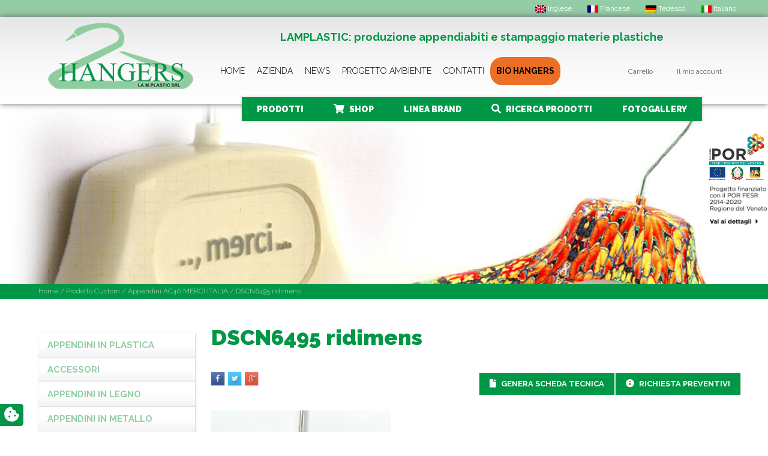

--- FILE ---
content_type: text/html; charset=UTF-8
request_url: https://www.lamphangers.com/custom/ac40-merci-italia/dscn6495-ridimens/
body_size: 20201
content:
<!DOCTYPE html>
<html lang="it-IT" prefix="og: https://ogp.me/ns#" itemscope="itemscope" itemtype="https://schema.org/WebPage">
    <head>
        <meta charset="UTF-8">
        <meta name="viewport" content="width=device-width, initial-scale=1">

        <link rel="profile" href="https://gmpg.org/xfn/11">
        <link rel="pingback" href="https://www.lamphangers.com/xmlrpc.php">

		<!-- meta name="google-site-verification" content="NIu4tgLxvpaV7q1-V8B6eTfNUBSyUkbcDDdkpQvxLc4" /-->
		<meta name="google-site-verification" content="zd8G3nI6lvtS2DvmLWbjAO6eyfXUUAtb0Qmh2IVgx2M" />		
		
        <!--IUB-COOKIE-SKIP-START--><script>
var _iub = _iub || [];
_iub.csConfiguration = {"lang":"it","siteId":2668654,"cookiePolicyId":74278118,"floatingPreferencesButtonIcon":true,"consentOnContinuedBrowsing":false,"perPurposeConsent":true, "googleConsentMode":"template","purposes":"1,2,3,4,5" , "banner":{ "acceptButtonDisplay":true,"customizeButtonDisplay":true,"acceptButtonColor":"#3A87AE","acceptButtonCaptionColor":"white","customizeButtonColor":"#dadada","customizeButtonCaptionColor":"#4d4d4d","rejectButtonDisplay":true,"rejectButtonColor":"#3A87AE","rejectButtonCaptionColor":"#FFFFFF","position":"bottom","textColor":"#fff","backgroundColor":"rgba(1.07, 1.07, 1.07, 0.6)","listPurposes":true },"callback": {
            onPreferenceExpressedOrNotNeeded: function(preference) {
                dataLayer.push({
                    iubenda_ccpa_opted_out: _iub.cs.api.isCcpaOptedOut()
                });
                if (!preference) {
                    dataLayer.push({
                        event: "iubenda_preference_not_needed"
                    });
                } else {
                    if (preference.consent === true) {
                        dataLayer.push({
                            event: "iubenda_consent_given"
                        });
                    } else if (preference.consent === false) {
                        dataLayer.push({
                            event: "iubenda_consent_rejected"
                        });
                    } else if (preference.purposes) {
                        for (var purposeId in preference.purposes) {
                            if (preference.purposes[purposeId]) {
                                dataLayer.push({
                                    event: "iubenda_consent_given_purpose_" + purposeId
                                });
                            }
                        }
                    }
                }
            }
        },"i18n": {
               //elenco di tutte le stringhe di testo modificabili
               "it": {
     
         "banner": {
         "title": "Informativa",
         "paragraph_1": "Questo sito o gli strumenti terzi da questo utilizzati si avvalgono di cookie necessari al funzionamento ed utili alle finalità illustrate nella cookie policy. Se vuoi saperne di più o negare il consenso a tutti o ad alcuni cookie, consulta la %{cookie_policy_link}.",
         "paragraph_2": "Chiudendo questo banner, scorrendo questa pagina, cliccando su un link o proseguendo la navigazione in altra maniera, acconsenti all’uso dei cookie.",
         "dynamic": {
        "paragraph_1": "Il nostro sito utilizza cookie tecnici. Se acconsenti ai cookie analitici e/o di profilazione di terze parti, il tuo indirizzo IP e i dati che possono essere riferiti a te mediante correlazione con altri dati e informazioni saranno condivisi con Google e altre terze parti, che sono società stabilite negli Stati Uniti con server anche al di fuori dello SEE. La Commissione Europea ha ritenuto che gli Stati Uniti non offrano adeguate garanzie per la protezione dei dati personali, in particolare con riferimento all’accesso agli stessi da parte delle autorità governative, ai mezzi di tutela e ai diritti riconosciuti e per questo non sussiste una decisione di adeguatezza.Potrai revocare in ogni momento il tuo consenso cliccando qui: [link cookie_policy]cookie policy[/link]. Le finalità e le modalità del trattamento sono precisate nella [link cookie_policy]cookie policy[/link].",
        "paragraph_2": "[if gdprApplies or lgpdApplies][if consentOnScroll or consentOnLinkAndButton or consentOnElement or consentOnContinuedBrowsing or consentOnScrollHorizontal or consentOnDocument][list o]\nPuoi acconsentire all’utilizzo di tali tecnologie [if banner.acceptButtonDisplay]tramite il pulsante “[= banner.acceptButtonCaption]”[/if][if banner.closeButtonDisplay and not banner.closeButtonRejects][or banner.acceptButtonDisplay] chiudendo questa informativa[/if][if consentOnScroll][or] proseguendo la navigazione di questa pagina[/if][if consentOnLinkAndButton][or] interagendo con un link o un pulsante al di fuori di questa informativa[/if][if consentOnElement or consentOnDocument][or] continuando a navigare in altro modo[/if][/list].[if banner.closeButtonRejects] Chiudendo questa informativa, continui senza accettare.[/if][/if][if not consentOnScroll and not consentOnLinkAndButton and not consentOnElement and not consentOnContinuedBrowsing and not consentOnScrollHorizontal and not consentOnDocument][if banner.acceptButtonDisplay][list o][if banner.acceptButtonDisplay]Usa il pulsante “[= banner.acceptButtonCaption]”[/if][if banner.closeButtonDisplay and not banner.closeButtonRejects and not banner.continueWithoutAcceptingButtonDisplay][or] chiudi questa informativa[/if][/list] per acconsentire all'utilizzo di tali tecnologie. [/if][if not banner.acceptButtonDisplay and banner.closeButtonDisplay and not banner.closeButtonRejects]Chiudi questa informativa per acconsentire all'utilizzo di tali tecnologie.[/if][if banner.rejectButtonDisplay][list o][if banner.rejectButtonDisplay]Usa il pulsante “[= banner.rejectButtonCaption]”[/if][if (banner.closeButtonDisplay and banner.closeButtonRejects) or banner.continueWithoutAcceptingButtonDisplay][or] chiudi questa informativa[/if][/list][if banner.rejectButtonDisplay] per continuare senza accettare.[/if][/if][if not banner.rejectButtonDisplay and ((banner.closeButtonDisplay and banner.closeButtonRejects) or banner.continueWithoutAcceptingButtonDisplay)]Chiudi questa informativa per continuare senza accettare.[/if][/if][/if]",
        "or": "o",
        "and": "e",
        "startQuote": "“",
        "endQuote": "”"
         },
         "cookie_policy_caption": "cookie policy",
         "vendor_list_caption": "terze parti",
         "advertising_preferences_caption": "pannello delle preferenze pubblicitarie",
         "do_not_sell_caption": "Non vendere le mie informazioni personali",
         "privacy_policy_caption": "privacy policy",
         "accept_button_caption": "Accetta tutti i cookie",
         "continue_acception_button_caption": "Continua senza accettare →",
         "reject_button_caption": "Rifiuta",
         "customize_button_caption": "Scopri di più[if perPurposeConsent or (enableTcf and gdprApplies)] e personalizza[/if]",
         "page_counter_caption": "Premi ancora per continuare"
       },
               
      per_purpose: {
        purposes: {
        
         "1": {
           "name": "Tecnici e analitici anonimizzati",
           "bannerName": "attività strettamente necessarie",
           "description": "Questi strumenti di tracciamento sono strettamente necessari per garantire il funzionamento e la fornitura del servizio che ci hai richiesto e, pertanto, non richiedono il tuo consenso."
         },
          "3": {
           "name": "Analitici",
           "bannerName": "miglioramento dell'esperienza",
           "description": "Questi strumenti di tracciamento ci permettono di offrire una user experience personalizzata migliorando la gestione delle impostazioni e consentendo l'interazione con network e piattaforme esterne."
         },
         "4": {
           "name": "Profilazione",
           "bannerName": "misurazione",
           "description": "Questi strumenti di tracciamento ci permettono di misurare il traffico e analizzare il tuo comportamento. Possono aiutare a definire un profilo dell'utente al fine di offrirti servizi personalizzati, in linea con le preferenze espresse durante la navigazione."
         }, 
        
         
        }
     }// chiudi per_purpose
    
   } //chiudi it
}
     
};
</script>
<script src="//cdn.iubenda.com/cs/ccpa/stub.js"></script>
<script type="text/javascript" src="//cdn.iubenda.com/cs/tcf/stub-v2.js"></script>
<script type="text/javascript" src="//cdn.iubenda.com/cs/iubenda_cs.js" charset="UTF-8" async=""></script>

			<script>
				var iCallback = function() {};
				var _iub = _iub || {};

				if ( typeof _iub.csConfiguration != 'undefined' ) {
					if ( 'callback' in _iub.csConfiguration ) {
						if ( 'onConsentGiven' in _iub.csConfiguration.callback )
							iCallback = _iub.csConfiguration.callback.onConsentGiven;

						_iub.csConfiguration.callback.onConsentGiven = function() {
							iCallback();

							/* separator */
							jQuery('noscript._no_script_iub').each(function (a, b) { var el = jQuery(b); el.after(el.html()); });
						}
					}
				}
			</script><!--IUB-COOKIE-SKIP-END--><title>DSCN6495 ridimens - hangers and plastic mouldings - LA.M.PLASTIC</title>

<link rel="stylesheet" href="https://www.lamphangers.com/wp-content/plugins/sitepress-multilingual-cms/res/css/language-selector.css?v=3.3.7" type="text/css" media="all" />
<link rel="alternate" hreflang="en" href="https://www.lamphangers.com/en/custom/ac40-merci-italia/dscn6495-ridimens-2/" />
<link rel="alternate" hreflang="fr" href="https://www.lamphangers.com/fr/custom/ac40-merci-italia/dscn6495-ridimens-2/" />
<link rel="alternate" hreflang="de" href="https://www.lamphangers.com/de/custom/ac40-merci-italia/dscn6495-ridimens-2/" />
<link rel="alternate" hreflang="it" href="https://www.lamphangers.com/custom/ac40-merci-italia/dscn6495-ridimens/" />

<!-- Google Tag Manager for WordPress by gtm4wp.com -->
<script data-cfasync="false" data-pagespeed-no-defer>
	var gtm4wp_datalayer_name = "dataLayer";
	var dataLayer = dataLayer || [];
</script>
<!-- End Google Tag Manager for WordPress by gtm4wp.com -->
<!-- This site is optimized with the Yoast SEO plugin v6.0 - https://yoast.com/wordpress/plugins/seo/ -->
<meta name="description" content="DSCN6495 ridimens, hangers and plastic mouldings - LA.M.PLASTIC"/>
<link rel="canonical" href="https://www.lamphangers.com/custom/ac40-merci-italia/dscn6495-ridimens/" />
<meta property="og:locale" content="it_IT" />
<meta property="og:type" content="article" />
<meta property="og:title" content="DSCN6495 ridimens - hangers and plastic mouldings - LA.M.PLASTIC" />
<meta property="og:description" content="DSCN6495 ridimens, hangers and plastic mouldings - LA.M.PLASTIC" />
<meta property="og:url" content="https://www.lamphangers.com/custom/ac40-merci-italia/dscn6495-ridimens/" />
<meta property="og:site_name" content="LA.M.PLASTIC" />
<meta property="og:image" content="https://www.lamphangers.com/wp-content/uploads/2018/02/DSCN6495-ridimens.jpg" />
<meta property="og:image:secure_url" content="https://www.lamphangers.com/wp-content/uploads/2018/02/DSCN6495-ridimens.jpg" />
<meta name="twitter:card" content="summary" />
<meta name="twitter:description" content="DSCN6495 ridimens, hangers and plastic mouldings - LA.M.PLASTIC" />
<meta name="twitter:title" content="DSCN6495 ridimens - hangers and plastic mouldings - LA.M.PLASTIC" />
<meta name="twitter:image" content="https://www.lamphangers.com/wp-content/uploads/2018/02/DSCN6495-ridimens.jpg" />
<script type='application/ld+json'>{"@context":"http:\/\/schema.org","@type":"WebSite","@id":"#website","url":"https:\/\/www.lamphangers.com\/","name":"LA.M.PLASTIC","potentialAction":{"@type":"SearchAction","target":"https:\/\/www.lamphangers.com\/?s={search_term_string}","query-input":"required name=search_term_string"}}</script>
<!-- / Yoast SEO plugin. -->

<link rel='dns-prefetch' href='//ajax.googleapis.com' />
<link rel='dns-prefetch' href='//maxcdn.bootstrapcdn.com' />
<link rel='dns-prefetch' href='//s.w.org' />
<link rel='stylesheet' id='language-selector-css'  href='https://www.lamphangers.com/wp-content/plugins/sitepress-multilingual-cms/res/css/language-selector-click.css?ver=4.8.27' type='text/css' media='all' />
<link rel='stylesheet' id='contact-form-7-css'  href='https://www.lamphangers.com/wp-content/plugins/contact-form-7/includes/css/styles.css?ver=5.0.4' type='text/css' media='all' />
<link rel='stylesheet' id='jquery-ui-theme-css'  href='https://ajax.googleapis.com/ajax/libs/jqueryui/1.11.4/themes/smoothness/jquery-ui.min.css?ver=1.11.4' type='text/css' media='all' />
<link rel='stylesheet' id='jquery-ui-timepicker-css'  href='https://www.lamphangers.com/wp-content/plugins/contact-form-7-datepicker/js/jquery-ui-timepicker/jquery-ui-timepicker-addon.min.css?ver=4.8.27' type='text/css' media='all' />
<link rel='stylesheet' id='iimage-area-riservata-css'  href='https://www.lamphangers.com/wp-content/plugins/iimage-area-riservata/public/css/iimage-area-riservata-public.css?ver=1.0.0' type='text/css' media='all' />
<link rel='stylesheet' id='iimage-area-riservata-boostrap-css'  href='https://maxcdn.bootstrapcdn.com/bootstrap/3.3.7/css/bootstrap.min.css?ver=1.0.0' type='text/css' media='all' />
<link rel='stylesheet' id='iimage-wishlist-css'  href='https://www.lamphangers.com/wp-content/plugins/iimage-wishlist/public/css/iimage-wishlist-public.css?ver=1.0.0' type='text/css' media='all' />
<link rel='stylesheet' id='rp-wcdpd-frontend-styles-css'  href='https://www.lamphangers.com/wp-content/plugins/wc-dynamic-pricing-and-discounts/assets/css/style-frontend.css?ver=1.0.18' type='text/css' media='all' />
<link rel='stylesheet' id='storefront-style-css'  href='https://www.lamphangers.com/wp-content/themes/lampsnc.com/style.css?ver=1.5.0' type='text/css' media='all' />
<style id='storefront-style-inline-css' type='text/css'>

		.main-navigation ul li a,
		.site-title a,
		ul.menu li a,
		.site-branding h1 a {
			color: #ffffff;
		}

		.main-navigation ul li a:hover,
		.site-title a:hover {
			color: #e6e6e6;
		}

		.site-header,
		.main-navigation ul ul,
		.secondary-navigation ul ul,
		.main-navigation ul.menu > li.menu-item-has-children:after,
		.secondary-navigation ul.menu ul,
		.main-navigation ul.menu ul,
		.main-navigation ul.nav-menu ul {
			background-color: #2c2d33;
		}

		p.site-description,
		ul.menu li.current-menu-item > a {
			color: #9aa0a7;
		}

		h1, h2, h3, h4, h5, h6 {
			color: #484c51;
		}

		.hentry .entry-header {
			border-color: #484c51;
		}

		.widget h1 {
			border-bottom-color: #484c51;
		}

		body,
		.secondary-navigation a,
		.widget-area .widget a,
		.onsale,
		#comments .comment-list .reply a,
		.pagination .page-numbers li .page-numbers:not(.current), .woocommerce-pagination .page-numbers li .page-numbers:not(.current) {
			color: #60646c;
		}

		a  {
			color: #96588a;
		}

		a:focus,
		.button:focus,
		.button.alt:focus,
		.button.added_to_cart:focus,
		.button.wc-forward:focus,
		button:focus,
		input[type="button"]:focus,
		input[type="reset"]:focus,
		input[type="submit"]:focus {
			outline-color: #96588a;
		}

		button, input[type="button"], input[type="reset"], input[type="submit"], .button, .added_to_cart, .widget-area .widget a.button, .site-header-cart .widget_shopping_cart a.button {
			background-color: #60646c;
			border-color: #60646c;
			color: #ffffff;
		}

		button:hover, input[type="button"]:hover, input[type="reset"]:hover, input[type="submit"]:hover, .button:hover, .added_to_cart:hover, .widget-area .widget a.button:hover, .site-header-cart .widget_shopping_cart a.button:hover {
			background-color: #474b53;
			border-color: #474b53;
			color: #ffffff;
		}

		button.alt, input[type="button"].alt, input[type="reset"].alt, input[type="submit"].alt, .button.alt, .added_to_cart.alt, .widget-area .widget a.button.alt, .added_to_cart, .pagination .page-numbers li .page-numbers.current, .woocommerce-pagination .page-numbers li .page-numbers.current {
			background-color: #96588a;
			border-color: #96588a;
			color: #ffffff;
		}

		button.alt:hover, input[type="button"].alt:hover, input[type="reset"].alt:hover, input[type="submit"].alt:hover, .button.alt:hover, .added_to_cart.alt:hover, .widget-area .widget a.button.alt:hover, .added_to_cart:hover {
			background-color: #7d3f71;
			border-color: #7d3f71;
			color: #ffffff;
		}

		.site-footer {
			background-color: #f3f3f3;
			color: #61656b;
		}

		.site-footer a:not(.button) {
			color: #96588a;
		}

		.site-footer h1, .site-footer h2, .site-footer h3, .site-footer h4, .site-footer h5, .site-footer h6 {
			color: #494c50;
		}

		@media screen and ( min-width: 768px ) {
			.main-navigation ul.menu > li > ul {
				border-top-color: #2c2d33}
			}

			.secondary-navigation ul.menu a:hover {
				color: #b3b9c0;
			}

			.main-navigation ul.menu ul {
				background-color: #2c2d33;
			}

			.secondary-navigation ul.menu a {
				color: #9aa0a7;
			}
		}
</style>
<link rel='stylesheet' id='slb_core-css'  href='https://www.lamphangers.com/wp-content/plugins/simple-lightbox/client/css/app.css?ver=2.6.0' type='text/css' media='all' />
<link rel='stylesheet' id='storefront-woocommerce-style-css'  href='https://www.lamphangers.com/wp-content/themes/storefront/inc/woocommerce/css/woocommerce.css?ver=4.8.27' type='text/css' media='all' />
<style id='storefront-woocommerce-style-inline-css' type='text/css'>

		a.cart-contents,
		.site-header-cart .widget_shopping_cart a {
			color: #ffffff;
		}

		a.cart-contents:hover,
		.site-header-cart .widget_shopping_cart a:hover {
			color: #e6e6e6;
		}

		.site-header-cart .widget_shopping_cart {
			background-color: #2c2d33;
		}

		.woocommerce-tabs ul.tabs li.active a,
		ul.products li.product .price,
		.onsale {
			color: #60646c;
		}

		.onsale {
			border-color: #60646c;
		}

		.star-rating span:before,
		.widget-area .widget a:hover,
		.product_list_widget a:hover,
		.quantity .plus, .quantity .minus,
		p.stars a:hover:after,
		p.stars a:after,
		.star-rating span:before {
			color: #96588a;
		}

		.widget_price_filter .ui-slider .ui-slider-range,
		.widget_price_filter .ui-slider .ui-slider-handle {
			background-color: #96588a;
		}

		#order_review_heading, #order_review {
			border-color: #96588a;
		}

		@media screen and ( min-width: 768px ) {
			.site-header-cart .widget_shopping_cart,
			.site-header .product_list_widget li .quantity {
				color: #9aa0a7;
			}
		}
</style>
<script type='text/javascript' src='https://ajax.googleapis.com/ajax/libs/jquery/1.11.0/jquery.min.js?ver=4.8.27'></script>
<script type='text/javascript' src='https://www.lamphangers.com/wp-content/plugins/iimage-area-riservata/public/js/iimage-area-riservata-public.js?ver=1.0.0'></script>
<script type='text/javascript' src='https://www.lamphangers.com/wp-content/plugins/iimage-wishlist/public/js/iimage-wishlist-public.js?ver=1.0.0'></script>
<script type='text/javascript' src='https://www.lamphangers.com/wp-content/plugins/wc-dynamic-pricing-and-discounts/assets/js/scripts-frontend.js?ver=1.0.18'></script>
<script type='text/javascript' src='https://www.lamphangers.com/wp-content/plugins/google-analyticator/external-tracking.min.js?ver=6.5.4'></script>
<link rel='https://api.w.org/' href='https://www.lamphangers.com/wp-json/' />
<link rel="wlwmanifest" type="application/wlwmanifest+xml" href="https://www.lamphangers.com/wp-includes/wlwmanifest.xml" /> 
<meta name="generator" content="WordPress 4.8.27" />
<meta name="generator" content="WooCommerce 2.3.10" />
<link rel='shortlink' href='https://www.lamphangers.com/?p=10111' />
<link rel="alternate" type="application/json+oembed" href="https://www.lamphangers.com/wp-json/oembed/1.0/embed?url=https%3A%2F%2Fwww.lamphangers.com%2Fcustom%2Fac40-merci-italia%2Fdscn6495-ridimens%2F" />
<link rel="alternate" type="text/xml+oembed" href="https://www.lamphangers.com/wp-json/oembed/1.0/embed?url=https%3A%2F%2Fwww.lamphangers.com%2Fcustom%2Fac40-merci-italia%2Fdscn6495-ridimens%2F&#038;format=xml" />
<meta name="generator" content="WPML ver:3.3.7 stt:1,4,3,27;" />

<!-- Google Tag Manager for WordPress by gtm4wp.com -->
<!-- GTM Container placement set to automatic -->
<script data-cfasync="false" data-pagespeed-no-defer type="text/javascript">
	var dataLayer_content = {"visitorLoginState":"logged-out","visitorType":"visitor-logged-out","visitorEmail":"","visitorEmailHash":"","visitorRegistrationDate":"","visitorUsername":"","pagePostType":"attachment","pagePostType2":"single-attachment","pagePostAuthor":"lampsnc"};
	dataLayer.push( dataLayer_content );
</script>
<script data-cfasync="false">
(function(w,d,s,l,i){w[l]=w[l]||[];w[l].push({'gtm.start':
new Date().getTime(),event:'gtm.js'});var f=d.getElementsByTagName(s)[0],
j=d.createElement(s),dl=l!='dataLayer'?'&l='+l:'';j.async=true;j.src=
'///gtm.'+'js?id='+i+dl;f.parentNode.insertBefore(j,f);
})(window,document,'script','dataLayer','GTM-MJDGXRC');
</script>
<!-- End Google Tag Manager -->
<!-- End Google Tag Manager for WordPress by gtm4wp.com -->    <link rel="stylesheet" href="https://network.internetimage.it/wp-content/themes/global/custom.css" />
    <!-- Google Analytics Tracking by Google Analyticator 6.5.4: http://www.videousermanuals.com/google-analyticator/ -->
<script type="text/javascript">
    var analyticsFileTypes = [''];
    var analyticsSnippet = 'disabled';
    var analyticsEventTracking = 'enabled';
</script>
<script type="text/javascript">
	(function(i,s,o,g,r,a,m){i['GoogleAnalyticsObject']=r;i[r]=i[r]||function(){
	(i[r].q=i[r].q||[]).push(arguments)},i[r].l=1*new Date();a=s.createElement(o),
	m=s.getElementsByTagName(o)[0];a.async=1;a.src=g;m.parentNode.insertBefore(a,m)
	})(window,document,'script','//www.google-analytics.com/analytics.js','ga');
	ga('create', 'UA-10791289-1', 'auto');
 
	ga('send', 'pageview');
</script>

<script type="text/javascript">
(function(i,s,o,g,r,a,m){i['GoogleAnalyticsObject']=r;i[r]=i[r]||function(){
(i[r].q=i[r].q||[]).push(arguments)},i[r].l=1*new Date();a=s.createElement(o),
m=s.getElementsByTagName(o)[0];a.async=1;a.src=g;m.parentNode.insertBefore(a,m)
})(window,document,'script','//www.google-analytics.com/analytics.js','ga');
ga('create', 'UA-10791289-1', 'auto');
ga('set', 'anonymizeIp', true);
ga('send', 'pageview');
</script>


        <!-- custom css template -->
        <link rel="stylesheet" id="WCTZ_customize_css-css" href="https://www.lamphangers.com/wp-content/themes/lampsnc.com/css/customize.css" type="text/css" media="all">
        <link rel="stylesheet" id="WCTZ_colorpicker_css-css" href="https://www.lamphangers.com/wp-content/themes/lampsnc.com/css/colorpicker.css" type="text/css" media="all">
        <link rel="stylesheet" id="contact-form-7-css" href="https://www.lamphangers.com/wp-content/themes/lampsnc.com/css/styles.css" type="text/css" media="all">
        <link rel="stylesheet" id="rs-settings-css" href="https://www.lamphangers.com/wp-content/themes/lampsnc.com/css/settings.css" type="text/css" media="all">
        <link rel="stylesheet" id="rs-captions-css" href="https://www.lamphangers.com/wp-content/themes/lampsnc.com/css/dynamic-captions.css" type="text/css" media="all">
        <link rel="stylesheet" id="rs-plugin-static-css" href="https://www.lamphangers.com/wp-content/themes/lampsnc.com/css/static-captions.css" type="text/css" media="all">
        <link rel="stylesheet" id="woocommerce_prettyPhoto_css-css" href="https://www.lamphangers.com/wp-content/themes/lampsnc.com/css/prettyPhoto.css" type="text/css" media="all">
        <link rel="stylesheet" id="jquery-colorbox-css" href="https://www.lamphangers.com/wp-content/themes/lampsnc.com/css/colorbox.css" type="text/css" media="all">
        <link rel="stylesheet" id="yith-wcwl-main-css" href="https://www.lamphangers.com/wp-content/themes/lampsnc.com/css/style.css" type="text/css" media="all">
        <link rel="stylesheet" id="mailchimp-for-wp-checkbox-css" href="https://www.lamphangers.com/wp-content/themes/lampsnc.com/css/checkbox.min.css" type="text/css" media="all">
        <link rel="stylesheet" id="mailchimp-for-wp-form-css" href="https://www.lamphangers.com/wp-content/themes/lampsnc.com/css/form.min.css" type="text/css" media="all">
        <link rel="stylesheet" id="theme-style-css" href="https://www.lamphangers.com/wp-content/themes/lampsnc.com/css/style(1).css" type="text/css" media="all">
        <link rel="stylesheet" id="bootstrap-default-css" href="https://www.lamphangers.com/wp-content/themes/lampsnc.com/css/bootstrap.css" type="text/css" media="all">
        <link rel="stylesheet" id="template-default-css" href="https://www.lamphangers.com/wp-content/themes/lampsnc.com/css/template.css" type="text/css" media="all">
        <link rel="stylesheet" id="base-animation-css" href="https://www.lamphangers.com/wp-content/themes/lampsnc.com/css/animation.css" type="text/css" media="all">
        <link rel="stylesheet" id="base-fonticon-css" href="https://www.lamphangers.com/wp-content/themes/lampsnc.com/css/font-awesome.min.css" type="text/css" media="all">
        <link rel="stylesheet" href="https://www.lamphangers.com/wp-content/themes/lampsnc.com/css/lightbox.css"  type="text/css" media="all">
        <link rel="stylesheet" id="animate-css-css" href="https://www.lamphangers.com/wp-content/themes/lampsnc.com/css/animate.css" type="text/css" media="all">
        <link rel="stylesheet" id="camera_css-css" href="https://www.lamphangers.com/wp-content/themes/lampsnc.com/css/camera.css" type="text/css" media="all">
        <link rel="stylesheet" id="kwicks_css-css" href="https://www.lamphangers.com/wp-content/themes/lampsnc.com/css/accordion.kwicks.min.css" type="text/css" media="all">
        <link rel="stylesheet" id="yith-magnifier-css" href="https://www.lamphangers.com/wp-content/themes/lampsnc.com/css/yith_magnifier.css" type="text/css" media="all">
        <link rel="stylesheet" id="yith_wcmg_frontend-css" href="https://www.lamphangers.com/wp-content/themes/lampsnc.com/css/frontend.css" type="text/css" media="all">
        <link rel="stylesheet" id="js_composer_custom_css-css" href="https://www.lamphangers.com/wp-content/themes/lampsnc.com/css/custom.css" type="text/css" media="screen">
        <link rel="stylesheet" id="js_composer_custom_css-css" href="https://www.lamphangers.com/wp-content/themes/lampsnc.com/css/custom_extra.css" type="text/css" media="screen">
        <link rel="stylesheet" id="wpo-woocommerce-css" href="https://www.lamphangers.com/wp-content/themes/lampsnc.com/css/woocommerce.css" type="text/css" media="all">
        <link rel="stylesheet" id="js_composer_front-css" href="https://www.lamphangers.com/wp-content/themes/lampsnc.com/css/js_composer.css" type="text/css" media="all">
        <link rel="stylesheet" type="text/css" media="screen" href="https://www.lamphangers.com/wp-content/themes/lampsnc.com/css/slider.css"/>
        <link rel="stylesheet" type="text/css" media="screen" href="https://www.lamphangers.com/wp-content/themes/lampsnc.com/css/owl.carousel.css"/>
        <link rel="stylesheet" type="text/css" media="screen" href="https://www.lamphangers.com/wp-content/themes/lampsnc.com/css/prodotti-custom.css"/>
        <script type="text/javascript" src="https://www.lamphangers.com/wp-content/themes/lampsnc.com/js/jquery.js"></script>
        <script type="text/javascript" src="https://www.lamphangers.com/wp-content/themes/lampsnc.com/js/jquery-migrate.min.js"></script>
        <script type="text/javascript" src="https://www.lamphangers.com/wp-content/themes/lampsnc.com/js/jquery.themepunch.plugins.min.js"></script>
        <script type="text/javascript" src="https://www.lamphangers.com/wp-content/themes/lampsnc.com/js/jquery.themepunch.revolution.min.js"></script>
        <script src="https://maxcdn.bootstrapcdn.com/bootstrap/3.3.7/js/bootstrap.min.js" integrity="sha384-Tc5IQib027qvyjSMfHjOMaLkfuWVxZxUPnCJA7l2mCWNIpG9mGCD8wGNIcPD7Txa" crossorigin="anonymous"></script>
        <script type="text/javascript" src="https://www.lamphangers.com/wp-content/themes/lampsnc.com/js/camera.min.js"></script>
        <script type="text/javascript" src="https://www.lamphangers.com/wp-content/themes/lampsnc.com/js/jquery.kwicks.min.js"></script>
        <script type="text/javascript" src="https://www.lamphangers.com/wp-content/themes/lampsnc.com/js/js_composer_front.js"></script>


        <style type="text/css" data-type="vc_shortcodes-custom-css">
            .vc_custom_1407916691611{background-color: #80b848 !important;}
            .vc_custom_1409715519549{padding-top: 70px !important;background-color: #80b848 !important;}
            .vc_custom_1409715525786{background-color: #80b848 !important;}
        </style>
        <style type="text/css">
            .wpo-megamenu.animate .animating > .dropdown-menu,.wpo-megamenu.animate.slide .animating > .dropdown-menu > div {transition-duration: 400ms;-webkit-transition-duration: 400ms;-moz-transition-duration: 400ms;}
        </style>

        <!-- Google Tag Manager -->
<script>(function(w,d,s,l,i){w[l]=w[l]||[];w[l].push({'gtm.start':
new Date().getTime(),event:'gtm.js'});var f=d.getElementsByTagName(s)[0],
j=d.createElement(s),dl=l!='dataLayer'?'&l='+l:'';j.async=true;j.src=
'https://www.googletagmanager.com/gtm.js?id='+i+dl;f.parentNode.insertBefore(j,f);
})(window,document,'script','dataLayer','GTM-MJDGXRC');</script>
<!-- End Google Tag Manager -->


    </head>

    <body class="attachment attachment-template-default single single-attachment postid-10111 attachmentid-10111 attachment-jpeg group-blog right-sidebar woocommerce-active">
	
	
	
<!-- widget POR FESR -->
<div class="widget_banner_top">

					<a href="https://www.lamphangers.com/fondi-por-fesr-20142020/">
						<img src="https://www.lamphangers.com/wp-content/uploads/2022/03/por-11117771.png" class="image wp-image-1603  attachment-medium size-medium" alt="" width="300">
                    </a>
					 <a href="https://www.lamphangers.com/fondi-por-fesr-20142020/">
                       	<img src="https://www.lamphangers.com/wp-content/uploads/2022/03/por-444.png" class="" alt="" width="110">
                    </a>
            <ul class="banner">
                <li id="media_image-3" class="widget widget_media_image">
                     
                </li>
                <li id="text-3" class="widget widget_text">
                    <div class="textwidget">
                       
                    </div>
                </li>


			</ul>
</div>	

	
	

<style>
	
/* header */
.widget_banner_top {
	position: absolute;
    top: 220px;
    right: 0px;
    float: right;
    z-index: 9000000;
    background: white;
    display: block;
    width: 100px;
    height: 111px;
    transition: transform .2s ease-in-out;
}

@media screen and (max-width: 800px) {
  .widget_banner_top {
	top: 400px;
	}
}


.widget_banner_top:hover {
    right: 0px;
}

.widget_banner_top ul li {
   /* float: left;*/
    display: block;
    margin-right: 18px;
    font-size: 11px;
}

ul.banner {
    list-style: none;
    margin: 0px;
    padding: 0px;
}

#text-3 {
	/*position: absolute;
    top: 20px;
    right: 0;*/
}

#media_image-3 a img {
    width: 124px !important;
}

	
	</style>

      <!-- Google Tag Manager (noscript) -->
  <noscript><iframe src="https://www.googletagmanager.com/ns.html?id=GTM-MJDGXRC"
  height="0" width="0" style="display:none;visibility:hidden"></iframe></noscript>
  <!-- End Google Tag Manager (noscript) -->

        <!-- START Wrapper -->
        <div id="wpo-off-canvas" class="wpo-off-canvas off-canvas-effect-1 off-canvas-left" style="height: 945px;">
            <div class="wpo-off-canvas-body">
                <div class="wpo-off-canvas-header">

                    <!-- <button type="button" class="close btn btn-close" data-dismiss="modal" aria-hidden="true">
                        <i class="fa fa-times"></i>
                    </button> -->
                    <div class="mobile-menu-header">Menu</div>
                </div>
                <nav class="navbar navbar-offcanvas navbar-static" role="navigation">
                    <div class="navbar-collapse">
                        <ul id="main-menu" class="nav navbar-nav megamenu navbar-left">
                                                            <li class="dropdown parent mega depth-0 aligned-fullwidth" data-alignsub="fullwidth" data-level="1">
                                    <a href="https://www.lamphangers.com/cp/appendini-per-privati/" class="dropdown-toggle">Appendini per privati <b class="caret"></b></a>

                                    <div class="dropdown-menu" style="width: 220px;">
                                        <div class="dropdown-menu-inner">
                                            <div class="row">

                                                <!-- sotto-categorie Menutop -->
                                                <div class="mega-col col-md-3 " data-type="menu">
                                                    <div class="mega-col-inner">
                                                        <ul class="megamenu-items">
                                                            <li class="cat-item-none">Nessuna categoria</li>                                                        </ul>
                                                    </div>
                                                </div>
                                                <!-- sotto-categorie Menutop -->

                                                <!-- box prodotti Menutop -->
                                                                                                                                                                                                                                                <!--/ box prodotti Menutop -->

                                            </div>
                                        </div>
                                    </div>

                                </li>
                                                                <li class="dropdown parent mega depth-0 aligned-fullwidth" data-alignsub="fullwidth" data-level="1">
                                    <a href="https://www.lamphangers.com/cp/appendini-stock-di-magazzino/" class="dropdown-toggle">Stock di Magazzino <b class="caret"></b></a>

                                    <div class="dropdown-menu" style="width: 220px;">
                                        <div class="dropdown-menu-inner">
                                            <div class="row">

                                                <!-- sotto-categorie Menutop -->
                                                <div class="mega-col col-md-3 " data-type="menu">
                                                    <div class="mega-col-inner">
                                                        <ul class="megamenu-items">
                                                            <li class="cat-item-none">Nessuna categoria</li>                                                        </ul>
                                                    </div>
                                                </div>
                                                <!-- sotto-categorie Menutop -->

                                                <!-- box prodotti Menutop -->
                                                                                                                                                                                                                                                <!--/ box prodotti Menutop -->

                                            </div>
                                        </div>
                                    </div>

                                </li>
                                                        </ul>
                    </div>
                </nav>
            </div>
        </div>
        <div class="wpo-wrapper">

            <!-- Top bar -->
            <section class="wpo-topbar wrapper-topbar">
                <div class="container">
                    <div class="clearfix">
                        <div class="pull-right setting">
                            <ul class="nav nav-setting navbar-right dropdown-phone">
                                <li class="dropdown pull-right">
                                     <li id="menu-item-486" class = "menu-item menu-item-type-post_type menu-item-object-page menu-item-486"><a href = "https://www.lamphangers.com/en/custom/ac40-merci-italia/dscn6495-ridimens-2/"><img src = "https://www.lamphangers.com/wp-content/plugins/sitepress-multilingual-cms/res/flags/en.png">&nbsp;Inglese</a></li> <li id="menu-item-486" class = "menu-item menu-item-type-post_type menu-item-object-page menu-item-486"><a href = "https://www.lamphangers.com/fr/custom/ac40-merci-italia/dscn6495-ridimens-2/"><img src = "https://www.lamphangers.com/wp-content/plugins/sitepress-multilingual-cms/res/flags/fr.png">&nbsp;Francese</a></li> <li id="menu-item-486" class = "menu-item menu-item-type-post_type menu-item-object-page menu-item-486"><a href = "https://www.lamphangers.com/de/custom/ac40-merci-italia/dscn6495-ridimens-2/"><img src = "https://www.lamphangers.com/wp-content/plugins/sitepress-multilingual-cms/res/flags/de.png">&nbsp;Tedesco</a></li> <li id="menu-item-486" class = "menu-item menu-item-type-post_type menu-item-object-page menu-item-486"><a href = "https://www.lamphangers.com/custom/ac40-merci-italia/dscn6495-ridimens/"><img src = "https://www.lamphangers.com/wp-content/plugins/sitepress-multilingual-cms/res/flags/it.png">&nbsp;Italiano</a></li>
                                </li>
                            </ul>

                        </div>
                    </div>
                </div>
            </section>
            <!-- // Topbar -->
            <!-- HEADER -->
            <header id="wpo-header" class="wpo-header wrapper-header">
                <div class="container">
                    <div class="container-inner header-wrap clearfix">
                        <!-- LOGO -->
                        <div class="logo-in-theme  text-center col-md-3">
                            <div class="logo">
                                                                <a href="https://www.lamphangers.com/" title="DSCN6495 ridimens - hangers and plastic mouldings - LA.M.PLASTIC">
                                    <img src="https://www.lamphangers.com/wp-content/themes/lampsnc.com/images/logo.png" alt="DSCN6495 ridimens - hangers and plastic mouldings - LA.M.PLASTIC">
                                </a>
                            </div>
                        </div>

                        <!-- MENU -->
                        <div class="col-md-9 main-menu clearfix">

                            <center>
                            <font class="visual-title" style="font-size: 18px; text-align: center; border-bottom: 1px solid #ebebeb; margin-top: 0; color: #009747; font-weight: bold;">
                                LAMPLASTIC: produzione appendiabiti e stampaggio materie plastiche                            </font>
                            </center>

                            <nav id="wpo-mainnav" data-duration="400" class="wpo-megamenu elastic animate navbar navbar-mega" role="navigation">
                                <div class="navbar-header">
                                    <a href="javascript:;" data-target=".navbar-collapse" data-pos="left" data-effect="off-canvas-effect-1" data-nav="#wpo-off-canvas" class="navbar-toggle off-canvas-toggle ">
                                        <span class="icon-bar"></span>
                                        <span class="icon-bar"></span>
                                        <span class="icon-bar"></span>
                                    </a>

                                </div><!-- //END #navbar-header -->
                                <div class="collapse navbar-collapse navbar-ex1-collapse">
                                                                        <ul id="menu-top-menu-header" class="nav nav-setting navbar-right dropdown-phone" style="margin: 20px 0;">
                                                                                                                        <li id="menu-item-478" class="menu-item menu-item-type-post_type menu-item-object-page menu-item-478 publish"><a href="https://www.lamphangers.com/carrello/">Carrello</a></li>
<li id="menu-item-477" class="menu-item menu-item-type-post_type menu-item-object-page menu-item-477 publish"><a href="https://www.lamphangers.com/mio-account/">Il mio account</a></li>
<!--                                        <li id="menu-item-486" class="menu-item menu-item-type-post_type menu-item-object-page menu-item-486"><a href="#" style="font-size:12px; color:#666"><i class="fa fa-star"></i> Prodotti preferiti</a></li>
<li id="menu-item-679" class="menu-item menu-item-type-post_type menu-item-object-page menu-item-679"><a href="#" style="font-size:12px; color:#666"><i class="fa fa-shopping-cart"></i> Il tuo carrello</a></li>
<li id="menu-item-487" class="menu-item menu-item-type-post_type menu-item-object-page menu-item-487 "><a href="#" style="font-size:12px; color:#666"><i class="fa fa-user"></i> Area utente</a></li>-->
                                    </ul>


                                    <ul id="main-menu" class="nav navbar-nav megamenu navbar-left" style="margin: 10px 0;">
                                        <li id="menu-item-476" class="menu-item menu-item-type-post_type menu-item-object-page menu-item-home menu-item-476 publish"><a href="https://www.lamphangers.com/">Home</a></li>
<li id="menu-item-475" class="menu-item menu-item-type-post_type menu-item-object-page menu-item-475 publish"><a href="https://www.lamphangers.com/azienda/">Azienda</a></li>
<li id="menu-item-3112" class="menu-item menu-item-type-post_type menu-item-object-page current_page_parent menu-item-3112 publish"><a href="https://www.lamphangers.com/news/">News</a></li>
<li id="menu-item-3253" class="menu-item menu-item-type-post_type menu-item-object-page menu-item-3253 publish"><a href="https://www.lamphangers.com/progetto-ambiente-sostenibilita-ambientale/">Progetto Ambiente</a></li>
<li id="menu-item-474" class="menu-item menu-item-type-post_type menu-item-object-page menu-item-474 publish"><a href="https://www.lamphangers.com/contatti/">Contatti</a></li>
<li id="menu-item-11741" class="menu-item menu-item-type-custom menu-item-object-custom menu-item-11741 publish"><a href="https://bio.lamphangers.com/">BIO Hangers</a></li>
                                    </ul>
                                </div>
                            </nav>
                            <!-- //MENU -->
                            <!-- //LOGO -->
                            <div class="menu-container">
                            <div class="header-bottom input-group clearfix">

                                <!-- Setting -->
                                <div class="input-group-btn">
                                    <div class="dropdown">
                                                                                <a class="dropdown-toggle mini-cart" data-hover="dropdown" data-delay="0" href="https://www.lamphangers.com/catalogo-prodotti/" title="">
                                            Prodotti                                        </a>
                                        <div class="dropdown-menu" style="width: 220px !important; ">
                                            <div class="dropdown-menu-inner">
                                                <div class="row">
                                                    <div class="mega-col-inner">
                                                        <ul class="megamenu-items">
                                                            
                                                                <li><a href="https://www.lamphangers.com/c/appendini-in-plastica/">Appendini in plastica</a></li>
                                                            
                                                                <li><a href="https://www.lamphangers.com/c/accessori-per-confezioni/">Accessori</a></li>
                                                            
                                                                <li><a href="https://www.lamphangers.com/c/appendini-in-legno/">Appendini in legno</a></li>
                                                            
                                                                <li><a href="https://www.lamphangers.com/c/appendini-in-metallo/">Appendini in metallo</a></li>
                                                            
                                                                <li><a href="https://www.lamphangers.com/c/imballaggio/">Imballaggio</a></li>
                                                            
                                                        </ul>
                                                    </div>
                                                </div>
                                            </div>
                                        </div>
                                    </div>
                                </div>




                                                                    <div class="input-group-btn">
                                        <div class="dropdown">
                                            <a data-hover="dropdown" class="dropdown-toggle mini-cart " href="https://www.lamphangers.com/shop/" title="">
                                                <i class="fa fa-shopping-cart"></i>
                                                Shop                                            </a>
                                            <div class="dropdown-menu" style="width: 220px !important; ">
                                                <div class="dropdown-menu-inner">
                                                    <div class="row">
                                                        <div class="mega-col-inner">
                                                            <ul class="megamenu-items">
                                                                
                                                                    <li><a href="https://www.lamphangers.com/cp/appendini-per-privati/">Appendini per privati</a></li>
                                                                
                                                                    <li><a href="https://www.lamphangers.com/cp/appendini-stock-di-magazzino/">Stock di Magazzino</a></li>
                                                                
                                                            </ul>
                                                        </div>
                                                    </div>
                                                </div>
                                            </div>
                                        </div>
                                    </div>
                                                                <div class="input-group-btn">
                                    <div class="dropdown">
                                        <a data-hover="dropdown" class="dropdown-toggle mini-cart " href="#" title="">

                                            linea brand                                        </a>
                                        <div class="dropdown-menu" style="width: 220px !important; ">
                                            <div class="dropdown-menu-inner">
                                                <div class="row">
                                                    <div class="mega-col-inner">
                                                        <ul class="megamenu-items">
                                                                                                                                <li style="border-bottom:none"><a href="https://www.lamphangers.com/linea-coin/">Linea Coin</a></li>
                                                                                                                                        <li style="border-bottom:none;margin-left: 20px"><a href="https://www.lamphangers.com/linea-coin/linea-coin-nero-striato/">Linea Coin nero striato</a></li>

                                                                                                                                    <li style="border-bottom:none;margin-left: 20px"><a href="https://www.lamphangers.com/linea-coin/appendiabiti-linea-coin-intimo-trasparente/">Linea Coin per intimo trasparente</a></li>

                                                                                                                                    <li style="border-bottom:none"><a href="https://www.lamphangers.com/appendiabiti-linea-oviesse/">Linea Oviesse</a></li>
                                                                    



                                                        </ul>
                                                    </div>
                                                </div>
                                            </div>
                                        </div>
                                    </div>
                                </div>

                                <div class="input-group-btn">
                                    <ul>
                                        <li class="dropdown">

                                            <a data-toggle="dropdown" class="dropdown-toggle mini-cart" href="#">

                                                <i class="fa fa-search"></i>
                                                Ricerca Prodotti
                                            </a>
                                            <ul id = "menu-top-menu-header" class="dropdown-menu">
                                                <li>

                                                    <form action="https://www.lamphangers.com" role="search" method = "get" class = "searchform">
                                                                                                                <div class="col-md-12 ricerca-modello">

                                                            <input class="form-control input-sm" type="text" name="s" value="" placeholder="ricerca modello">
                                                        </div>
                                                        <div class="mega-col col-md-12 ">
                                                            <select name="materiale"  class="form-control input-sm">
                                                                <option value="">Materiale</option>
                                                                                                                                    <option value = "43">Legno</option>
                                                                                                                                        <option value = "44">Metallo</option>
                                                                                                                                        <option value = "7">Plastica</option>
                                                                                                                                </select>
                                                        </div>
                                                        <div class="mega-col col-md-12 ">
                                                            <select name="applicazione"  class="form-control  input-sm">
                                                                <option value="">Applicazioni</option>
                                                                                                                                    <option value = "164">Calzini</option>
                                                                                                                                        <option value = "159">Camicie</option>
                                                                                                                                        <option value = "166">Foulard</option>
                                                                                                                                        <option value = "8">Giacche</option>
                                                                                                                                        <option value = "161">Gonne</option>
                                                                                                                                        <option value = "162">Intimo</option>
                                                                                                                                        <option value = "160">Pantaloni</option>
                                                                                                                                        <option value = "165">Sciarpe</option>
                                                                                                                                        <option value = "167">Spedizioni Abbigliamento</option>
                                                                                                                                        <option value = "163">Sport</option>
                                                                                                                                </select>
                                                        </div>
                                                        <!--                                                        <div class="mega-col col-md-12 ">
                                                                                                                    <select name="colori"  class="form-control input-sm">
                                                                                                                        <option value="">Colore</option>
                                                                                                                                                                                                                                                                                                                                        <option value = "611">Bianco</option>
                                                                                                                                                                                                                                                                                                                                            <option value = "864">Colorato</option>
                                                                                                                                                                                                                                                                                                                                            <option value = "2016">Colori personalizzati su richiesta</option>
                                                                                                                                                                                                                                                                                                                                            <option value = "3358">Laccatura</option>
                                                                                                                                                                                                                                                                                                                                            <option value = "3970">Laccatura bianca</option>
                                                                                                                                                                                                                                                                                                                                            <option value = "3979">Laccatura nera</option>
                                                                                                                                                                                                                                                                                                                                            <option value = "3356">Legno grezzo</option>
                                                                                                                                                                                                                                                                                                                                            <option value = "3980">Legno grezzo</option>
                                                                                                                                                                                                                                                                                                                                            <option value = "4021">Legno grezzo made in italy</option>
                                                                                                                                                                                                                                                                                                                                            <option value = "444">Nero</option>
                                                                                                                                                                                                                                                                                                                                            <option value = "863">Trasparente</option>
                                                                                                                                                                                                                                                                                                                                            <option value = "4050">Vernice bianca</option>
                                                                                                                                                                                                                                                                                                                                            <option value = "4051">Vernice ciliegio</option>
                                                                                                                                                                                                                                                                                                                                            <option value = "4052">Vernice marrone scuro</option>
                                                                                                                                                                                                                                                                                                                                            <option value = "4057">Vernice mogano</option>
                                                                                                                                                                                                                                                                                                                                            <option value = "4058">Vernice naturale</option>
                                                                                                                                                                                                                                                                                                                                            <option value = "4059">Vernice nera</option>
                                                                                                                                                                                                                                                                                                                                            <option value = "4060">Vernice noce chiaro</option>
                                                                                                                                                                                                                                                                                                                                            <option value = "4061">Vernice noce naturale</option>
                                                                                                                                                                                                                                                                                                                                            <option value = "4062">Vernice noce scuro</option>
                                                                                                                                                                                                                                                                                                                                            <option value = "3357">Verniciatura</option>
                                                                                                                                                                                                                                                                                                                                            <option value = "4066">Verniciatura bianca made in Italy</option>
                                                                                                                                                                                                                                                                                                                                            <option value = "4067">Verniciatura ciliegio made in Italy</option>
                                                                                                                                                                                                                                                                                                                                            <option value = "4063">Verniciatura mogano made in Italy</option>
                                                                                                                                                                                                                                                                                                                                            <option value = "4068">Verniciatura naturale made in Italy</option>
                                                                                                                                                                                                                                                                                                                                            <option value = "4069">Verniciatura nera made in Italy</option>
                                                                                                                                                                                                                                                                                                                                            <option value = "4064">Verniciatura noce made in Italy</option>
                                                                                                                                                                                                                                                                                                                                            <option value = "4065">Verniciatura wengè made in Italy</option>
                                                                                                                                                                                </select>
                                                                                                                </div>-->
                                                        <!--                                                        <div class="mega-col col-md-12 ">
                                                                                                                    <select name="finitura"  class="form-control input-sm">
                                                                                                                        <option value="">Rifiniture</option>

                                                                                                                                                                                                                                                                                                                                    <option value = "854">Antiscivolo solo spalla per circa 15 cm</option>
                                                                                                                                                                                                                                                                                                                                        <option value = "1066">Asta per capospalla con velluto o spugna</option>
                                                                                                                                                                                                                                                                                                                                        <option value = "1035">Barra portapantaloni con velluto</option>
                                                                                                                                                                                                                                                                                                                                        <option value = "3353">Color peel</option>
                                                                                                                                                                                                                                                                                                                                        <option value = "857">Color peel su legno</option>
                                                                                                                                                                                                                                                                                                                                        <option value = "942">Color peel su plastica</option>
                                                                                                                                                                                                                                                                                                                                        <option value = "1095">Ganci verniciati in diversi colori</option>
                                                                                                                                                                                                                                                                                                                                        <option value = "856">Gommatura</option>
                                                                                                                                                                                                                                                                                                                                        <option value = "855">Laccatura</option>
                                                                                                                                                                                                                                                                                                                                        <option value = "1060">Metallizzazione in vari colori</option>
                                                                                                                                                                                                                                                                                                                                        <option value = "1096">Personalizzazione al laser</option>
                                                                                                                                                                                                                                                                                                                                        <option value = "445">Velluto solo spalla in vari colori</option>
                                                                                                                                                                                                                                                                                                                                        <option value = "610">Vellutazione totale in vari colori</option>
                                                                                                                                                                                                                                                                                                                                        <option value = "1041">Vellutazione totale su asta</option>
                                                                                                                                                                                                                                                                                                                                        <option value = "1051">Vellutazione totale su pinza</option>
                                                                                                                                                                                                                                                                                                                                        <option value = "3352">Velluto spalla</option>
                                                                                                                                                                                                                                                                                                                                        <option value = "3942">Velluto spalla made in Italy</option>
                                                                                                                                                                                </select>
                                                                                                                </div>-->


                                                        <!--                                                        <div class="mega-col col-md-12 ">
                                                                                                                    <select name="personalizzazioni"  class="form-control input-sm">
                                                                                                                        <option value="">Personalizzazioni</option>
                                                                                                                                                                                                                                                                                                                                <option value = "6260">Etichette in Piano</option>
                                                                                                                                                                                                                                                                                                                                    <option value = "883">Etichette in rilievo a due colori</option>
                                                                                                                                                                                                                                                                                                                                    <option value = "859">Etichette in rilievo ad un colore</option>
                                                                                                                                                                                                                                                                                                                                    <option value = "3965">Laser</option>
                                                                                                                                                                                                                                                                                                                                    <option value = "860">Marchio diretto in piano a caldo</option>
                                                                                                                                                                                                                                                                                                                                    <option value = "446">Marchio diretto in rilievo ad un colore</option>
                                                                                                                                                                                                                                                                                                                                    <option value = "905">Marchio diretto in tampografia</option>
                                                                                                                                                                                                                                                                                                                                    <option value = "862">Marchio diretto a caldo a sopra il velluto</option>
                                                                                                                                                                                                                                                                                                                                    <option value = "861">Marchio diretto in tampografia sopra il velluto</option>
                                                                                                                                                                                                                                                                                                                                    <option value = "3355">Tampografia</option>
                                                                                                                                                                                                                                                                                                                                    <option value = "3960">Tampografia made in Italy</option>
                                                                                                                                                                                </select>
                                                                                                                </div>-->

                                                        <input type="hidden" name="post_type" value="product_catalog">


                                                        <div class="mega-col col-md-12 " style="text-align:center">
                                                            <input style="background-color: transparent;border: none;font-size: 12px;color:black" type="submit" value="Ricerca Prodotti">
                                                        </div>



                                                    </form>

                                                </li>
                                            </ul>
                                        </li>
                                    </ul>

                                </div>


                                <div class="input-group-btn">
                                    <div class="dropdown">
                                        <a data-hover="dropdown" class="dropdown-toggle mini-cart " href="https://www.lamphangers.com/prodotti-custom/" title="">
                                            Fotogallery                                        </a>
                                    </div>
                                </div>

                                <!--END RICERCA-->


                            </div>
                        </div>


                            <!-- // Setting -->
                        </div>
                    </div>
                </div>
            </header>
            <!-- //HEADER -->
            <script type="text/javascript">
                $('body')
                        .on('hover', '.dropdown-menu', function (e) {
                            e.stopPropagation();
                        });</script>
<section id="wpo-mainbody" class=" wpo-mainbody woocommerce-page">
    
<section style="max-height: 300px" class="clearfix wpb-container full-width">
    <div style="max-height: 300px" id="content-slider">
        <div style="max-height: 300px" id="slider">
            <div style="max-height: 300px" id="mask">
                <ul>
                                                <li class="slide-home" data-transition="fade" data-bgfit="contain" data-bgposition="center top" data-bgrepeat="no-repeat">
                                <img src="https://www.lamphangers.com/wp-content/uploads/2015/07/slidebg1.jpg" alt="Testata1"/>
                            </li>

                                                        <li class="slide-home" data-transition="fade" data-bgfit="contain" data-bgposition="center top" data-bgrepeat="no-repeat">
                                <img src="https://www.lamphangers.com/wp-content/uploads/2022/08/BIO-HANGERS_2-modbis-1.jpg" alt="Testata 8"/>
                            </li>

                                            </ul>
            </div>
        </div>
    </div>
</section>    <section id="breadcrumb-theme" class="breadcrumb-theme breadcrumb-theme-mod-page">
                <div class="container">
            <div >
                <nav class="col-md-12 col-sm-12"><a href="https://www.lamphangers.com">Home</a>&nbsp;&#47;&nbsp;Prodotto Custom&nbsp;&#47;&nbsp;<a href="https://www.lamphangers.com/custom/ac40-merci-italia/">Appendini AC40 MERCI ITALIA</a>&nbsp;&#47;&nbsp;DSCN6495 ridimens</nav>            </div>

        </div>
    </section>
    <div class="container">
        <div class="container-inner">

            <div class="row">
                <section id="wpo-content" class="col-xs-12  col-md-9 col-md-push-3 no-sidebar-right clearfix">
                    <div itemscope="" itemtype="http://schema.org/Product" class="wpb_wrapper widget-content">


                        <div class="row">
                            <!--     <div class="col-md-12 ">
                                    <h1> - </h1>

                            </div>-->
                            <div itemprop="name" class="col-md-12 ">
                                <h1>DSCN6495 ridimens</h1>
                            </div>
                        </div>
                        <div class="row">
                            <section class=" woo-single-product">
                                <div class="post-285 product type-product status-publish has-post-thumbnail sale featured shipping-taxable product-type-grouped product-cat-electronics-computers instock">
                                    <div id="single-product" class="product-info">
                                        <div>
                                            <div>
                                                <!--COLONNA IMMAGINE-->
                                                <div class="">
                                                    <div style='margin-bottom: 20px;' class="col-md-6 col-sm-6">
                                                        <div class="image-detail">

                                                                                                                                                                                    
                                                            <div class="images">
                                                                                                                                <a href="https://www.lamphangers.com/wp-content/uploads/2018/02/DSCN6495-ridimens.jpg" data-lightbox="DSCN6495 ridimens" data-title="DSCN6495 ridimens">
                                                                                                                                    </a>

                                                            </div>


                                                        </div>
                                                    </div>
                                                    <!--COLONNA IMMAGINE PROFILE E SPESSORE-->
                                                    <div class="col-md-1 col-sm-6 " style="text-align:center; color:#000; font-weight:bold">

                                                                                                            </div>
                                                    <!--COLONNA CONTENITORE TABELLA MODELLI-->
                                                    <div class="col-md-5 col-sm-6">
                                                        <div class="summary entry-summary">

                                                            <div class="description" itemprop="description" style="padding:0">
                                                                                                                                                                                                                                                                                                                                                                                            </div>

                                                            <script>
                                                                $(document).ready(function () {
                                                                    $(".description table").addClass('table table-bordered shop_attributes');
                                                                    $(".description table tr:not(:first)").addClass('alt');
                                                                })
                                                            </script>
                                                            <div class="clear"></div>

                                                        </div>
                                                    </div>
                                                </div>
                                                <!--COLONNA SHAREBOX-->
                                                <div class="row">
                                                    <div class="clearfix"></div>
                                                    <div class="col-md-6 col-sm-6">
                                                        <div class="addinto_sharebox col-md-6 col-sm-6 text-left">
                                                            <div class="social_buttons">
                                                                <a href="https://www.facebook.com/sharer/sharer.php?u=https://www.lamphangers.com/custom/ac40-merci-italia/dscn6495-ridimens/&title=DSCN6495 ridimens" target="_blank" class="addinto_button_facebook"><img src="https://www.lamphangers.com/wp-content/themes/lampsnc.com/images/fb-icon.png" alt="Facebook" width="24" /></a>
                                                                <a href="https://twitter.com/intent/tweet?url=https://www.lamphangers.com/custom/ac40-merci-italia/dscn6495-ridimens/&text=DSCN6495 ridimens" target="_blank" class="addinto_button_twitter"><img src="https://www.lamphangers.com/wp-content/themes/lampsnc.com/images//tw-icon.png" alt="Twitter" width="24" /></a>
                                                                <a href="https://plus.google.com/share?url=https://www.lamphangers.com/custom/ac40-merci-italia/dscn6495-ridimens/" target="_blank" class="addinto_button_google_plus"><img src="https://www.lamphangers.com/wp-content/themes/lampsnc.com/images/gp-icon.png" alt="Google+" width="24" /></a>
                                                            </div>
                                                        </div>


                                                    </div>

                                                    <div class="col-md-1 col-sm-6"></div>
                                                    <div class="col-md-6 col-sm-6">
                                                        <div class="row">
                                                            <div class="col-md-6 col-sm-6">
                                                                <a target="_blank" href="?output=pdf_scheda&post_id=10111"class='checkout-button btn btn-outline alt margin-auto'><i class='fa fa-file' style='color:#fff'></i> genera scheda tecnica</a>                                                            </div>
                                                            <div class="col-md-6 col-sm-6">
                                                                <a href="#5" data-toggle="tab" class="checkout-button btn btn-outline alt margin-auto custom-tab"><i class="fa fa-info-circle" style="color:#fff"></i> Richiesta Preventivi</a>
                                                            </div>
                                                        </div>
                                                    </div>
                                                </div>
                                            </div>
                                            <!-- .summary -->
                                            <div class="col-md-12 col-sm-12 margin-top-20">
                                                <p class="attachment"><a href="https://www.lamphangers.com/wp-content/uploads/2018/02/DSCN6495-ridimens.jpg" data-slb-active="1" data-slb-asset="1361289937" data-slb-internal="0" data-slb-group="slb"><img width="300" height="225" src="https://www.lamphangers.com/wp-content/uploads/2018/02/DSCN6495-ridimens-300x225.jpg" class="attachment-medium size-medium" alt="" srcset="https://www.lamphangers.com/wp-content/uploads/2018/02/DSCN6495-ridimens-300x225.jpg 300w, https://www.lamphangers.com/wp-content/uploads/2018/02/DSCN6495-ridimens-768x575.jpg 768w, https://www.lamphangers.com/wp-content/uploads/2018/02/DSCN6495-ridimens-1024x767.jpg 1024w" sizes="(max-width: 300px) 100vw, 300px" /></a></p>
                                            </div>


                                            <style type="text/css">


                                                .caption-style-1{
                                                    list-style-type: none;
                                                    margin: 0 0 15px 0;
                                                    padding: 0px;

                                                }

                                                .caption-style-1 li{
                                                    float: left;
                                                    position: relative;
                                                    overflow: hidden;
                                                }

                                                .caption-style-1 li:hover .caption{
                                                    opacity: 1;

                                                }


                                                .caption-style-1 img{
                                                    margin: 0px;
                                                    padding: 0px;
                                                    float: left;
                                                    z-index: 4;
                                                }


                                                .caption-style-1 .caption{
                                                    cursor: pointer;
                                                    position: absolute;
                                                    opacity: 1;
                                                    -webkit-transition:all 0.45s ease-in-out;
                                                    -moz-transition:all 0.45s ease-in-out;
                                                    -o-transition:all 0.45s ease-in-out;
                                                    -ms-transition:all 0.45s ease-in-out;
                                                    transition:all 0.45s ease-in-out;
                                                    background-color: rgba(0,0,0,0.2);
                                                }

                                                .caption-style-1 .blur {
                                                    background-color: rgba(255,255,255,0.8);
                                                    height: 300px;
                                                    width: 300px;
                                                    z-index: 5;
                                                    position: absolute;
                                                }
                                                .caption-style-1 .caption-text h1 {
                                                    text-transform: uppercase;
                                                    font-size: 14px;
                                                    color: #000;
                                                    padding: 0 20px;
                                                    width: 100%;
                                                    margin: 10px 0;
                                                    font-weight: 600;
                                                }
                                                .caption-style-1 .caption-text {
                                                    z-index: 10;
                                                    color: #000;
                                                    position: absolute;
                                                    width: 265px;
                                                    height: 300px;
                                                    text-align: center;
                                                    top: 40px;
                                                }

                                                .caption-style-1 .caption-text btn {
                                                    padding: 5px 10px;
                                                    text-align: center;
                                                    border: 0;
                                                    box-shadow: 0px 0px 3px #333;
                                                }


                                                .caption-style-1 .caption-text i {
                                                    color:#fff; margin:0
                                                }

                                                .caption-style-1 li:hover .blur{
                                                    background-color: #009747 !important;
                                                    opacity: 0.7 !important;
                                                    -webkit-transition: all 0.3s ease-in-out;
                                                    -o-transition: all 0.3s ease-in-out;
                                                    transition: all 0.3s ease-in-out;
                                                }
                                                .caption-style-1 li:hover .caption-text h1 {
                                                    text-transform: uppercase;
                                                    font-size: 14px;
                                                    color: #fff;
                                                    padding: 0 20px;
                                                    width: 100%;
                                                    margin:0
                                                }
                                                .caption-style-1 li:hover .caption-text {
                                                    z-index: 10;
                                                    color: #fff;
                                                    position: absolute;
                                                    width: 265px;
                                                    height: 300px;
                                                    text-align: center;
                                                    top: 40px;
                                                }

                                                .caption-style-1 li:hover .caption-text btn {
                                                    padding: 5px 10px;
                                                    text-align: center;
                                                    border: 0;
                                                    box-shadow: 0px 0px 3px #333;
                                                }


                                                .caption-style-1 li:hover .caption-text i {
                                                    color:#fff; margin:0
                                                }

                                                .caption-style-2{
                                                    list-style-type: none;
                                                    margin: 0 0 15px 0;
                                                    padding: 0px;

                                                }

                                                .caption-style-2 li{
                                                    float: left;
                                                    position: relative;
                                                    overflow: hidden;
                                                }

                                                .caption-style-2 li:hover .caption{
                                                    opacity: 1;

                                                }


                                                .caption-style-2 img{
                                                    margin: 0px;
                                                    padding: 0px;
                                                    float: left;
                                                    z-index: 4;
                                                }


                                                .caption-style-2 .caption{
                                                    cursor: pointer;
                                                    position: absolute;
                                                    opacity: 1;
                                                    -webkit-transition:all 0.45s ease-in-out;
                                                    -moz-transition:all 0.45s ease-in-out;
                                                    -o-transition:all 0.45s ease-in-out;
                                                    -ms-transition:all 0.45s ease-in-out;
                                                    transition:all 0.45s ease-in-out;
                                                    background-color: rgba(0,0,0,0.2);
                                                }

                                                .caption-style-2 .blur {
                                                    background-color: rgba(255,255,255,0.8);
                                                    height: 95px;
                                                    width: 155px;
                                                    z-index: 5;
                                                    position: absolute;
                                                }
                                                .caption-style-2 .caption-text h1 {
                                                    text-transform: uppercase;
                                                    font-size: 12px;
                                                    color: #000;
                                                    padding: 0 20px;
                                                    width: 100%;
                                                    margin: 10px 0;
                                                    font-weight: 600;
                                                    line-height: 16px;
                                                }
                                                .caption-style-2 .caption-text {
                                                    z-index: 10;
                                                    color: #000;
                                                    position: absolute;
                                                    width: 155px;
                                                    height: 92px;
                                                    text-align: center;
                                                    top: 0px;
                                                }

                                                .caption-style-2 .caption-text btn {
                                                    padding: 5px 10px;
                                                    text-align: center;
                                                    border: 0;
                                                    box-shadow: 0px 0px 3px #333;
                                                }


                                                .caption-style-2 .caption-text i {
                                                    color:#fff; margin:0
                                                }

                                                .caption-style-2 li:hover .blur{
                                                    background-color: #009747 !important;
                                                    opacity: 0.7 !important;
                                                    -webkit-transition: all 0.3s ease-in-out;
                                                    -o-transition: all 0.3s ease-in-out;
                                                    transition: all 0.3s ease-in-out;
                                                }
                                                .caption-style-2 li:hover .caption-text h1 {
                                                    text-transform: uppercase;
                                                    font-size: 14px;
                                                    color: #fff;
                                                    padding: 0 10px;
                                                    width: 100%;
                                                    margin:0
                                                }
                                                .caption-style-2 li:hover .caption-text {
                                                    z-index: 10;
                                                    color: #fff;
                                                    position: absolute;
                                                    width: 155px;
                                                    height: 92px;
                                                    text-align: center;
                                                    top: 0px;
                                                }

                                                .caption-style-2 li:hover .caption-text btn {
                                                    padding: 5px 10px;
                                                    text-align: center;
                                                    border: 0;
                                                    box-shadow: 0px 0px 3px #333;
                                                }


                                                .caption-style-2 li:hover .caption-text i {
                                                    color:#fff; margin:0
                                                }

                                            </style>



                                            <!-- .summary -->
                                            <div class='col-md-12 col-sm-12'>
                                                <div class="woocommerce-tabs">
        <ul class="nav nav-product">
                                                                                                                                        <li class="active">
                                            <a data-toggle="tab" href="#5">Richiesta Preventivi</a>
                                    </li>
                        

    </ul>
    <div class="tab-content clearfix">
                                                                                                                                                <!--RICHIESTA-->
                        <div id="5" class=" tab-pane active">
                            <div id="richiesta">
                                                                <div class="col-md-12">
                                    
                                    <form id="add_whishlist" name="add_whishlist" action="https://www.lamphangers.com/checkout/" method="post" class="row configuratore">
                                        <input name="postid" type="hidden" value="10111">
                                        <div class="row">
                                            <!--SCELTA MODELLI-->
                                            <div class="col-md-6">
                                                                                            </div>
                                            <!--SCELTA ACCESSORI-->
                                            <div class="col-md-6">
                                                <ul>
                                                                                                    </ul>
                                            </div>
                                        </div>
                                                                                <!--SUBMIT-->
                                        <div class="col-md-12">
                                            <input type="submit" class="btn button wc-forward float-right" value='Aggiungi a preferiti'/>
                                        </div>
                                    </form>
                                </div>

                            </div>
                        </div>
                                
    </div>
</div>                                            </div>
                                            <!--RIGA CORRELATI-->
                                            <div class="col-md-12 col-sm-12">
                                                                                                <div class="clear"></div>
                                            </div>

                                        </div>

                                    </div>

                                </div>
                            </section>
                        </div>
                </section>
                <div class="wpo-sidebar wpo-sidebar-1 col-xs-12  col-md-3 col-md-pull-9">
                    <div class="sidebar-inner clearfix">
                        <aside id="wpo_menu_vertical-3" class="widget  clearfix widget_wpo_menu_vertical">
                            <div id="sidebar-category" class="collapse navbar-collapse navbar-ex1-collapse vertical-menu menu-left">
                                <div id="custom_page_left_menu_widget-3" class="widget widget_custom_page_left_menu_widget"><ul id="nav_page_primary" class="nav nav-list primary push-bottom"></ul></div><div id="custom_category_widget-2" class="widget widget_custom_category_widget"><ul class="nav nav-list primary push-bottom"><li class="custom_category_widget_cat_29 menusx1 " ><a class="  " href="https://www.lamphangers.com/c/appendini-in-plastica/" >Appendini in plastica</a></li><li class="custom_category_widget_cat_9 menusx1 " ><a class="  " href="https://www.lamphangers.com/c/accessori-per-confezioni/" >Accessori</a></li><li class="custom_category_widget_cat_30 menusx1 " ><a class="  " href="https://www.lamphangers.com/c/appendini-in-legno/" >Appendini in legno</a></li><li class="custom_category_widget_cat_28 menusx1 " ><a class="  " href="https://www.lamphangers.com/c/appendini-in-metallo/" >Appendini in metallo</a></li><li class="custom_category_widget_cat_27 menusx1 " ><a class="  " href="https://www.lamphangers.com/c/imballaggio/" >Imballaggio</a></li><ul></div>    <div class="col-sm-12 col-md-12 wow fadeInUp text-center box-home-shop" data-wow-duration="0.6s" data-wow-delay="150ms" >
        <h4 style="border-bottom:1px solid #f2f2f2"><strong>Scarica il nostro catalogo</strong></h4>        
        <a href="https://www.lamphangers.com/wp-content/uploads/2017/05/CATALOGO-2017.pdf" title="" class="entry-image">
            <img src="https://www.lamphangers.com/wp-content/themes/lampsnc.com/images/catalogo.png" class="attachment-blog-thumbnails wp-post-image" alt="">
        </a>
        <a href="https://www.lamphangers.com/wp-content/uploads/2017/05/CATALOGO-2017.pdf" title="" class="entry-image" style="text-decoration:none;"><h4 style="margin-bottom:0"></h4></a>

    </div>


                            </div>
                        </aside>
                    </div>
                </div>

            </div>
        </div>
    </div>
</section>



<footer id="wpo-footer" class="wpo-footer">
    
    <section class="footer-middle">
        <div class="container">
            <div class="container-inner clearfix">

                <div class="col-md-3 col-sm-4 col-xs-12 ">
                            <div class="inner wow fadeInUp" data-wow-duration="0.8s" data-wow-delay="200ms">
            <aside id="nav_menu-6" class="widget clearfix widget_nav_menu"><h3 class="widget-title"><span>LA.M.PLASTIC SRL</span></h3>
                <div class="menu-footer-1-container">
                    <ul id="menu-footer-4" class="menu">
                        <li class="menu-item menu-item-type-custom menu-item-object-custom">Via dell Artigianato, 8 - 35010, Villa del Conte (Padova)</li>
                        <li class="menu-item menu-item-type-custom menu-item-object-custom">Tel: <a class="ciamame1"  href="tel:+39 049 9325077">+39 049 9325077</a></li> 
                        <li class="menu-item menu-item-type-custom menu-item-object-custom">Fax: +39 049 9325001</li>                        <li class="menu-item menu-item-type-custom menu-item-object-custom">P.I.: 00953420288 - REA NR. 159410</li>
                        <li class="menu-item menu-item-type-custom menu-item-object-custom">Registro delle imprese di Padova nr. 00953420288</li>
                        <li class="menu-item menu-item-type-custom menu-item-object-custom"><a class="scrivame" href="mailto:info@lamplastic.it">info@lamplastic.it</a></li>

                    </ul>
                </div>
            </aside>
        </div>
        

               

                </div>

                <div class="col-md-3 col-sm-4 col-xs-12">
                    <div class="inner wow fadeInUp" data-wow-duration="0.8s" data-wow-delay="600ms">
                        <aside id="nav_menu-3" class="widget clearfix widget_nav_menu"><h3 class="widget-title"><span>Alcuni dei nostri prodotti</span></h3>

                            <div class="menu-alcuni-dei-nostri-prodotti-container"><ul id="menu-alcuni-dei-nostri-prodotti" class="menu"><li id="menu-item-687" class="menu-item menu-item-type-taxonomy menu-item-object-category menu-item-687 publish"><a href="https://www.lamphangers.com/c/appendini-in-legno/">Appendini in legno</a></li>
<li id="menu-item-688" class="menu-item menu-item-type-taxonomy menu-item-object-category menu-item-688 publish"><a href="https://www.lamphangers.com/c/appendini-in-plastica/">Appendini in plastica</a></li>
<li id="menu-item-689" class="menu-item menu-item-type-taxonomy menu-item-object-category menu-item-689 publish"><a href="https://www.lamphangers.com/c/appendini-in-metallo/">Appendini in metallo</a></li>
<li id="menu-item-690" class="menu-item menu-item-type-taxonomy menu-item-object-category menu-item-690 publish"><a href="https://www.lamphangers.com/c/accessori-per-confezioni/">Accessori</a></li>
<li id="menu-item-691" class="menu-item menu-item-type-taxonomy menu-item-object-category menu-item-691 publish"><a href="https://www.lamphangers.com/c/imballaggio/">Imballaggio</a></li>
</ul></div>
                        </aside>
                    </div>
                </div>

                <div class="col-md-3 col-sm-4 col-xs-12">
                    <div class="inner wow fadeInUp" data-wow-duration="0.8s" data-wow-delay="600ms">
                        <aside id="nav_menu-3" class="widget clearfix widget_nav_menu"><h3 class="widget-title"><span>Istruzioni per l'acquisto</span></h3>

                            <div class="menu-menu-aziendale-istituizionale-container"><ul id="menu-menu-aziendale-istituizionale" class="menu"><li id="menu-item-10997" class="menu-item menu-item-type-post_type menu-item-object-page menu-item-10997 publish"><a href="https://www.lamphangers.com/privacy-policy/">Privacy Policy</a></li>
<li id="menu-item-562" class="menu-item menu-item-type-post_type menu-item-object-page menu-item-562 publish"><a href="https://www.lamphangers.com/termini-condizioni/">Termini &#038; Condizioni</a></li>
<li id="menu-item-685" class="menu-item menu-item-type-post_type menu-item-object-page menu-item-685 publish"><a href="https://www.lamphangers.com/checkout/">Wish List</a></li>
<li id="menu-item-686" class="menu-item menu-item-type-post_type menu-item-object-page menu-item-686 publish"><a href="https://www.lamphangers.com/mio-account/">Il mio account</a></li>
<li id="menu-item-701" class="menu-item menu-item-type-post_type menu-item-object-page menu-item-701 publish"><a href="https://www.lamphangers.com/shop/">Shop</a></li>
</ul></div>
                        </aside>
                    </div>
                </div>

                <div class="col-md-3 col-sm-8  col-xs-12">
                    <div class="inner wow fadeInUp" data-wow-duration="0.8s" data-wow-delay="1000ms">

                        <aside id="nav_menu-3" class="widget clearfix widget_nav_menu"><h3 class="widget-title"><span>Personalizzazione appendini</span></h3>

                            <div class="menu-footer-menu-3-container"><ul id="menu-footer-menu-3" class="menu"><li id="menu-item-5151" class="menu-item menu-item-type-taxonomy menu-item-object-category menu-item-5151 publish"><a title="Gonne e pantaloni" href="https://www.lamphangers.com/c/appendini-in-plastica/gonne-e-pantaloni/">Gonne e pantaloni</a></li>
<li id="menu-item-5152" class="menu-item menu-item-type-taxonomy menu-item-object-category menu-item-5152 publish"><a title="Corsetteria" href="https://www.lamphangers.com/c/appendini-in-plastica/appendini-per-intimo-corsetteria/">Corsetteria</a></li>
<li id="menu-item-5153" class="menu-item menu-item-type-taxonomy menu-item-object-category menu-item-5153 publish"><a title="Legno di Importazione" href="https://www.lamphangers.com/c/appendini-in-legno/legno-di-importazione/">Legno di Importazione</a></li>
<li id="menu-item-5154" class="menu-item menu-item-type-taxonomy menu-item-object-category menu-item-5154 publish"><a title="Legno di Betulla" href="https://www.lamphangers.com/c/appendini-in-legno/legno-di-betulla/">Legno di Betulla</a></li>
<li id="menu-item-5155" class="menu-item menu-item-type-taxonomy menu-item-object-category menu-item-5155 publish"><a title="Legno &#8220;Made in Italy&#8221;" href="https://www.lamphangers.com/c/appendini-in-legno/legno-made-in-italy/">Legno &#8220;Made in Italy&#8221;</a></li>
</ul></div>
                        </aside>

                    </div>
                </div>

            </div>
        </div>
    </section>


    <section class="footer-bottom">
        <div class="container">
            <div class="clearfix">
                <div class="inner wow fadeInUp" data-wow-duration="0.8s" data-wow-delay="200ms">
                    <aside class="widget clearfix widget_mc4wp_widget">

                        <div class="newsletter-sign">
                                                        <div class="col-sm-12">
                                <div class="">

                                    <address style="margin: 10px 0; text-align: center;">
                                        &copy; 2026 - All Rights Reserved. Powered by <a href="https://www.internetimage.it" target="_blank">Internetimage.it [ Web Agency ]</a>
                                    </address>
                                    <img src="https://www.lamphangers.com/wp-content/themes/lampsnc.com/images/banks.png" alt="" style="display:none">
                                </div>

                            </div>
                        </div>

                    </aside>
                </div>
            </div>
        </div>
    </section>

</footer>

</div>
<!-- END Wrapper aperto in header -->

<div class="modal fade" id="wpo_modal_quickview" tabindex="-1" role="dialog" aria-hidden="true">
    <div class="modal-dialog modal-lg">
        <div class="modal-content">
            <div class="modal-header">
                <button type="button" class="close btn btn-close" data-dismiss="modal" aria-hidden="true">
                    <i class="fa fa-times"></i>
                </button>
            </div>
            <div class="modal-body"><span class="spinner"></span></div>
        </div>
    </div>
</div>

<!-- js script -->
<script type="text/javascript" src="https://www.lamphangers.com/wp-content/themes/lampsnc.com/js/colorpicker.js"></script>
<script type="text/javascript" src="https://www.lamphangers.com/wp-content/themes/lampsnc.com/js/customize.js"></script>
<script type="text/javascript" src="https://www.lamphangers.com/wp-content/themes/lampsnc.com/js/jquery.form.min.js"></script>
<script type="text/javascript" src="https://www.lamphangers.com/wp-content/themes/lampsnc.com/js/jquery.yith-wcwl.js"></script>
<script type="text/javascript" src="https://www.lamphangers.com/wp-content/themes/lampsnc.com/js/woocommerce.js"></script>
<script type="text/javascript" src="https://www.lamphangers.com/wp-content/themes/lampsnc.com/js/comment-reply.min.js"></script>
<script type="text/javascript" src="https://www.lamphangers.com/wp-content/themes/lampsnc.com/js/smooth-scrollbar.js"></script>
<script type="text/javascript" src="https://www.lamphangers.com/wp-content/themes/lampsnc.com/js/dropdown-hover.js"></script>
<script type="text/javascript" src="https://www.lamphangers.com/wp-content/themes/lampsnc.com/js/jquery.parallax-1.1.3.js"></script>
<script type="text/javascript" src="https://www.lamphangers.com/wp-content/themes/lampsnc.com/js/jquery.wow.min.js"></script>
<script type="text/javascript" src="https://www.lamphangers.com/wp-content/themes/lampsnc.com/js/countdown.js"></script>
<script type="text/javascript" src="https://www.lamphangers.com/wp-content/themes/lampsnc.com/js/main.js"></script>
<script type="text/javascript" src="https://www.lamphangers.com/wp-content/themes/lampsnc.com/js/wpo-plugin.js"></script>
<script type="text/javascript" src="https://www.lamphangers.com/wp-content/themes/lampsnc.com/js/megamenu.js"></script>
<script type="text/javascript" src="https://www.lamphangers.com/wp-content/themes/lampsnc.com/js/lightbox.js"></script>
<script type="text/javascript" src="https://www.lamphangers.com/wp-content/themes/lampsnc.com/js/owl.carousel.min.js"></script>
<script type="text/javascript">
    $('.plus').on('click', function (e) {

        var val = parseInt($(this).prev('input').val());
        $(this).prev('input').val(val + 1);
    });
    $('.minus').on('click', function (e) {

        var val = parseInt($(this).next('input').val());
        $(this).next('input').val(val - 1);
    });</script>

<!-- js script -->

<script>


    $(function () {
        // Slider Revolution
        jQuery('#mask').revolution({
            delay: 9000,
            startheight: 700,
            hideThumbs: 10,
            fullWidth: "on",
            forceFullWidth: "on",
            navigationType: "none"

        });
        jQuery('.owl-carousel').owlCarousel({
            items: 4,
            itemsDesktop: [1199, 5],
            itemsDesktopSmall: [979, 4],
            itemsTablet: [768, 2],
            itemsMobile: [479, 1],
            slideSpeed: 600,
            autoPlay: 10000,
            stopOnHover: true,
            navigation: false,
            pagination: false,
            responsive: true
        });
    });
    $(".right").click(function () {


        jQuery('.owl-carousel').trigger('owl.next');
    })
    $(".left").click(function () {
        jQuery('.owl-carousel').trigger('owl.prev');
    })

    $('a[data-type="list"]').on('click', function () {

        $('ul.products>div.shopcol').removeClass('col-md-3');
        $('ul.products>div.shopcol').addClass('col-md-12');
        $(this).addClass('active');
        $('a[data-type="grid"]').removeClass('active');
    });
    $('a[data-type="grid"]').on('click', function () {
        $('ul.products>div').removeClass('col-md-12');
        $('ul.products>div.shopcol').addClass('col-md-3');
        $(this).addClass('active');
        $('a[data-type="list"]').removeClass('active');
    });


</script>
<script>
    $('#billing_piva_field').change(function () {

        $('body').trigger('update_checkout');
    });
    $('.custom-tab').click(function () {

        $('.active').removeClass('active');
        $('.custom-active').parent().addClass('active');
    })
</script>



<div class="cookie-preferences"><a href="#" class="iubenda-tp-btn iubenda-cs-preferences-link" data-tp-nostyle="1"><i class="fas fa-cookie-bite"></i></a></div>

<link rel="stylesheet" href="https://cdnjs.cloudflare.com/ajax/libs/font-awesome/5.1.1/css/all.min.css" integrity="sha512-ioRJH7yXnyX+7fXTQEKPULWkMn3CqMcapK0NNtCN8q//sW7ZeVFcbMJ9RvX99TwDg6P8rAH2IqUSt2TLab4Xmw==" crossorigin="anonymous" referrerpolicy="no-referrer" />

<style>
.cookie-preferences {
    position: fixed;
    left: 0;
    bottom: 10px;
    background-color: #049548;  /* Colore personalizzato*/
    padding: 5px 7px 4px 7px;
    border-radius: 0 5px 5px 0;
    z-index: 1000;
}

.cookie-preferences i {
    font-size: 25px;
    color: #fff;
}

#cookie_access_form{
    display:none;
}
</style>


<script type='text/javascript' src='https://www.lamphangers.com/wp-content/plugins/sitepress-multilingual-cms/res/js/language-selector.js?ver=3.3.7'></script>
<script type='text/javascript'>
/* <![CDATA[ */
var wpcf7 = {"apiSettings":{"root":"https:\/\/www.lamphangers.com\/wp-json\/contact-form-7\/v1","namespace":"contact-form-7\/v1"},"recaptcha":{"messages":{"empty":"Per favore dimostra che non sei un robot."}}};
/* ]]> */
</script>
<script type='text/javascript' src='https://www.lamphangers.com/wp-content/plugins/contact-form-7/includes/js/scripts.js?ver=5.0.4'></script>
<script type='text/javascript' src='https://www.lamphangers.com/wp-includes/js/jquery/ui/core.min.js?ver=1.11.4'></script>
<script type='text/javascript' src='https://www.lamphangers.com/wp-includes/js/jquery/ui/datepicker.min.js?ver=1.11.4'></script>
<script type='text/javascript'>
jQuery(document).ready(function(jQuery){jQuery.datepicker.setDefaults({"closeText":"Chiudi","currentText":"Oggi","monthNames":["gennaio","febbraio","marzo","aprile","maggio","giugno","luglio","agosto","settembre","ottobre","novembre","dicembre"],"monthNamesShort":["Gen","Feb","Mar","Apr","Mag","Giu","Lug","Ago","Set","Ott","Nov","Dic"],"nextText":"Successivo","prevText":"Precedente","dayNames":["domenica","luned\u00ec","marted\u00ec","mercoled\u00ec","gioved\u00ec","venerd\u00ec","sabato"],"dayNamesShort":["dom","lun","mar","mer","gio","ven","sab"],"dayNamesMin":["D","L","M","M","G","V","S"],"dateFormat":"d MM yy","firstDay":1,"isRTL":false});});
</script>
<script type='text/javascript' src='https://ajax.googleapis.com/ajax/libs/jqueryui/1.11.4/i18n/datepicker-it.min.js?ver=1.11.4'></script>
<script type='text/javascript' src='https://www.lamphangers.com/wp-content/plugins/contact-form-7-datepicker/js/jquery-ui-timepicker/jquery-ui-timepicker-addon.min.js?ver=4.8.27'></script>
<script type='text/javascript' src='https://www.lamphangers.com/wp-content/plugins/contact-form-7-datepicker/js/jquery-ui-timepicker/i18n/jquery-ui-timepicker-it.js?ver=4.8.27'></script>
<script type='text/javascript' src='https://www.lamphangers.com/wp-includes/js/jquery/ui/widget.min.js?ver=1.11.4'></script>
<script type='text/javascript' src='https://www.lamphangers.com/wp-includes/js/jquery/ui/mouse.min.js?ver=1.11.4'></script>
<script type='text/javascript' src='https://www.lamphangers.com/wp-includes/js/jquery/ui/slider.min.js?ver=1.11.4'></script>
<script type='text/javascript' src='https://www.lamphangers.com/wp-includes/js/jquery/ui/button.min.js?ver=1.11.4'></script>
<script type='text/javascript' src='https://www.lamphangers.com/wp-content/plugins/contact-form-7-datepicker/js/jquery-ui-sliderAccess.js?ver=4.8.27'></script>
<script type='text/javascript'>
/* <![CDATA[ */
var wc_add_to_cart_params = {"ajax_url":"\/wp-admin\/admin-ajax.php","i18n_view_cart":"Vedi il carrello","cart_url":"https:\/\/www.lamphangers.com\/carrello\/","is_cart":"","cart_redirect_after_add":"no"};
/* ]]> */
</script>
<script type='text/javascript' src='//www.lamphangers.com/wp-content/plugins/woocommerce/assets/js/frontend/add-to-cart.min.js?ver=2.3.10'></script>
<script type='text/javascript' src='//www.lamphangers.com/wp-content/plugins/woocommerce/assets/js/jquery-blockui/jquery.blockUI.min.js?ver=2.60'></script>
<script type='text/javascript'>
/* <![CDATA[ */
var woocommerce_params = {"ajax_url":"\/wp-admin\/admin-ajax.php"};
/* ]]> */
</script>
<script type='text/javascript' src='//www.lamphangers.com/wp-content/plugins/woocommerce/assets/js/frontend/woocommerce.min.js?ver=2.3.10'></script>
<script type='text/javascript' src='//www.lamphangers.com/wp-content/plugins/woocommerce/assets/js/jquery-cookie/jquery.cookie.min.js?ver=1.4.1'></script>
<script type='text/javascript'>
/* <![CDATA[ */
var wc_cart_fragments_params = {"ajax_url":"\/wp-admin\/admin-ajax.php","fragment_name":"wc_fragments"};
/* ]]> */
</script>
<script type='text/javascript' src='//www.lamphangers.com/wp-content/plugins/woocommerce/assets/js/frontend/cart-fragments.min.js?ver=2.3.10'></script>
<script type='text/javascript' src='https://www.lamphangers.com/wp-content/plugins/duracelltomi-google-tag-manager/js/gtm4wp-contact-form-7-tracker.js?ver=1.16.2'></script>
<script type='text/javascript' src='https://www.lamphangers.com/wp-includes/js/comment-reply.min.js?ver=4.8.27'></script>
<script type='text/javascript' src='https://www.lamphangers.com/wp-content/themes/storefront/js/navigation.min.js?ver=20120206'></script>
<script type='text/javascript' src='https://www.lamphangers.com/wp-content/themes/storefront/js/skip-link-focus-fix.min.js?ver=20130115'></script>
<script type='text/javascript' src='https://www.lamphangers.com/wp-includes/js/wp-embed.min.js?ver=4.8.27'></script>
<script type='text/javascript'>
/* <![CDATA[ */
var icl_vars = {"current_language":"it","icl_home":"https:\/\/www.lamphangers.com\/","ajax_url":"https:\/\/www.lamphangers.com\/wp-admin\/admin-ajax.php","url_type":"1"};
/* ]]> */
</script>
<script type='text/javascript' src='https://www.lamphangers.com/wp-content/plugins/sitepress-multilingual-cms/res/js/sitepress.js?ver=4.8.27'></script>
<script type='text/javascript' src='https://www.lamphangers.com/wp-content/plugins/simple-lightbox/client/js/prod/lib.core.js?ver=2.6.0'></script>
<script type='text/javascript' src='https://www.lamphangers.com/wp-content/plugins/simple-lightbox/client/js/prod/lib.view.js?ver=2.6.0'></script>
<script type='text/javascript' src='https://www.lamphangers.com/wp-content/plugins/simple-lightbox/themes/baseline/js/prod/client.js?ver=2.6.0'></script>
<script type='text/javascript' src='https://www.lamphangers.com/wp-content/plugins/simple-lightbox/themes/default/js/prod/client.js?ver=2.6.0'></script>
<script type='text/javascript' src='https://www.lamphangers.com/wp-content/plugins/simple-lightbox/template-tags/item/js/prod/tag.item.js?ver=2.6.0'></script>
<script type='text/javascript' src='https://www.lamphangers.com/wp-content/plugins/simple-lightbox/template-tags/ui/js/prod/tag.ui.js?ver=2.6.0'></script>
<script type='text/javascript' src='https://www.lamphangers.com/wp-content/plugins/simple-lightbox/content-handlers/image/js/prod/handler.image.js?ver=2.6.0'></script>
<script type="text/javascript" id="slb_footer">/* <![CDATA[ */if ( !!window.jQuery ) {(function($){$(document).ready(function(){if ( !!window.SLB && SLB.has_child('View.init') ) { SLB.View.init({"ui_autofit":true,"ui_animate":true,"slideshow_autostart":true,"slideshow_duration":"6","group_loop":true,"ui_overlay_opacity":"0.8","ui_title_default":false,"theme_default":"slb_default","ui_labels":{"loading":"Loading","close":"Close","nav_next":"Next","nav_prev":"Previous","slideshow_start":"Start slideshow","slideshow_stop":"Stop slideshow","group_status":"Item %current% of %total%"}}); }
if ( !!window.SLB && SLB.has_child('View.assets') ) { {$.extend(SLB.View.assets, {"1361289937":{"id":10111,"type":"image","source":"https:\/\/www.lamphangers.com\/wp-content\/uploads\/2018\/02\/DSCN6495-ridimens.jpg","internal":true,"sizes":{"thumbnail":{"file":"DSCN6495-ridimens-150x150.jpg","width":150,"height":150,"mime-type":"image\/jpeg"},"medium":{"file":"DSCN6495-ridimens-300x225.jpg","width":300,"height":225,"mime-type":"image\/jpeg"},"medium_large":{"file":"DSCN6495-ridimens-768x575.jpg","width":768,"height":575,"mime-type":"image\/jpeg"},"large":{"file":"DSCN6495-ridimens-1024x767.jpg","width":1024,"height":767,"mime-type":"image\/jpeg"},"shop_thumbnail":{"file":"DSCN6495-ridimens-180x180.jpg","width":180,"height":180,"mime-type":"image\/jpeg"},"shop_catalog":{"file":"DSCN6495-ridimens-300x300.jpg","width":300,"height":300,"mime-type":"image\/jpeg"},"shop_single":{"file":"DSCN6495-ridimens-600x600.jpg","width":600,"height":600,"mime-type":"image\/jpeg"},"category_thumb":{"file":"DSCN6495-ridimens-195x215.jpg","width":195,"height":215,"mime-type":"image\/jpeg"},"personalizzazioni":{"file":"DSCN6495-ridimens-250x110.jpg","width":250,"height":110,"mime-type":"image\/jpeg"},"anteprima-prodotto":{"file":"DSCN6495-ridimens-185x125.jpg","width":185,"height":125,"mime-type":"image\/jpeg"},"original":{"file":"2018\/02\/DSCN6495-ridimens.jpg","width":2752,"height":2061}},"image_meta":{"aperture":"0","credit":"","camera":"","caption":"","created_timestamp":"0","copyright":"","focal_length":"0","iso":"0","shutter_speed":"0","title":"","orientation":"0","keywords":[]},"description":"","title":"DSCN6495 ridimens","caption":""}});} }
/* THM */
if ( !!window.SLB && SLB.has_child('View.extend_theme') ) { SLB.View.extend_theme('slb_baseline',{"name":"Baseline","parent":"","styles":[{"handle":"base","uri":"https:\/\/www.lamphangers.com\/wp-content\/plugins\/simple-lightbox\/themes\/baseline\/css\/style.css","deps":[]}],"layout_raw":"<div class=\"slb_container\"><div class=\"slb_content\">{{item.content}}<div class=\"slb_nav\"><span class=\"slb_prev\">{{ui.nav_prev}}<\/span><span class=\"slb_next\">{{ui.nav_next}}<\/span><\/div><div class=\"slb_controls\"><span class=\"slb_close\">{{ui.close}}<\/span><span class=\"slb_slideshow\">{{ui.slideshow_control}}<\/span><\/div><div class=\"slb_loading\">{{ui.loading}}<\/div><\/div><div class=\"slb_details\"><div class=\"inner\"><div class=\"slb_data\"><div class=\"slb_data_content\"><span class=\"slb_data_title\">{{item.title}}<\/span><span class=\"slb_group_status\">{{ui.group_status}}<\/span><div class=\"slb_data_desc\">{{item.description}}<\/div><\/div><\/div><div class=\"slb_nav\"><span class=\"slb_prev\">{{ui.nav_prev}}<\/span><span class=\"slb_next\">{{ui.nav_next}}<\/span><\/div><\/div><\/div><\/div>"}); }if ( !!window.SLB && SLB.has_child('View.extend_theme') ) { SLB.View.extend_theme('slb_default',{"name":"Default (Light)","parent":"slb_baseline","styles":[{"handle":"font","uri":"https:\/\/fonts.googleapis.com\/css?family=Yanone+Kaffeesatz","deps":[]},{"handle":"base","uri":"https:\/\/www.lamphangers.com\/wp-content\/plugins\/simple-lightbox\/themes\/default\/css\/style.css","deps":[]}]}); }})})(jQuery);}/* ]]> */</script>
<script type="text/javascript" id="slb_context">/* <![CDATA[ */if ( !!window.jQuery ) {(function($){$(document).ready(function(){if ( !!window.SLB ) { {$.extend(SLB, {"context":["public","user_guest"]});} }})})(jQuery);}/* ]]> */</script>

</body>
</html>


--- FILE ---
content_type: text/css
request_url: https://www.lamphangers.com/wp-content/plugins/iimage-wishlist/public/css/iimage-wishlist-public.css?ver=1.0.0
body_size: 301
content:

.box h3{
    text-align:center;
    position:relative;
    top:80px;
}
.box {

    height:auto;
    background:#FFF;
    margin:40px auto;
    padding: 10px;
}

/*==================================================
 * Effect 6
 * ===============================================*/
.effect6
{
    position:relative;
    box-shadow:0 1px 4px rgba(0, 0, 0, 0.3), 0 0 40px rgba(0, 0, 0, 0.1) inset;
}
.effect6:before, .effect6:after
{
    content:"";
    position:absolute;
    z-index:-1;
    box-shadow:0 0 20px rgba(0,0,0,0.8);
    top:50%;
    bottom:0;
    left:10px;
    right:10px;
    border-radius:100px / 10px;
}

--- FILE ---
content_type: text/css
request_url: https://www.lamphangers.com/wp-content/themes/lampsnc.com/css/dynamic-captions.css
body_size: 237
content:
.tp-caption.layer_1 {
font-size:14px;
font-family:Raleway;
color:rgb(255, 255, 255);
text-decoration:none;
background-color:transparent;
border-width:0px;
border-color:rgb(34, 34, 34);
border-style:none;
}

.tp-caption.layer_2 {
font-size:60px;
line-height:80px;
font-weight:900;
font-family:Raleway;
color:rgb(255, 255, 255);
text-decoration:none;
background-color:transparent;
text-transform:uppercase;
border-width:0px;
border-color:rgb(34, 34, 34);
border-style:none;
}

.tp-caption.layer_button {
color:#ffffff;
background-color:transparent;
text-decoration:none;
text-transform:uppercase;
border-width:0px;
border-color:rgb(34, 34, 34);
border-style:none;
}



--- FILE ---
content_type: text/css
request_url: https://www.lamphangers.com/wp-content/themes/lampsnc.com/css/yith_magnifier.css
body_size: 433
content:
.yith_magnifier_zoom_wrap {
	top: 0;
	z-index: 9999;
	position: relative;
}

.yith_magnifier_loading {
	color:white;	
	background:#222;
	padding:3px;
	border:1px solid #000;
	position: absolute;
	text-align: center;
	top: 10%;
	z-index: 9999;
}

.yith_magnifier_zoom {
	position: relative;
	display: block;
}

.yith_magnifier_zoom img {
	display: block;
}

.yith_magnifier_mousetrap {
	z-index: 999;
	position: absolute;
	width: 0px;
	height :0px;
	left: 0;
	top: 0;
}

/* ie fix */
.ie .yith_magnifier_mousetrap {
    background-image: url(".");
}

.yith_magnifier_lens {
	display: none;
	z-index:98;
	position:absolute;
	overflow: hidden;
	
	border: 1px solid #ccc;
}

.yith_magnifier_lens img {
	width: auto !important;
	max-width: none !important;

	-webkit-transition: all ease-in-out 0s !important;
	-moz-transition: all ease-in-out 0s !important;
	-o-transition: all ease-in-out 0s !important;
	transition: all ease-in-out 0s !important;
}

.yith_magnifier_zoom_magnifier {
	display:none;
	position:absolute;
	z-index: 99;

	border:4px solid #ccc;
	overflow:hidden;
}

.yith_magnifier_gallery {
	list-style: none;
}


--- FILE ---
content_type: text/css
request_url: https://www.lamphangers.com/wp-content/themes/lampsnc.com/css/frontend.css
body_size: 424
content:
/* gallery */
.yith_magnifier_gallery {
	margin: 0;
	padding: 0;
}
.yith_magnifier_gallery li {
	position: relative;
	float: left;
	display: block;
}
.yith_magnifier_gallery li.last {
    margin-right: 0;
}
.yith_magnifier_gallery li a {
	width: 100% !important;
	display: block;
	margin-top: 10px;
	height: auto !important;
}

/* next/prev */
.single-product.woocommerce .thumbnails {
    position: relative;
}
.single-product.woocommerce .thumbnails #slider-prev,
.single-product.woocommerce .thumbnails #slider-next {
    display: none !important;
    cursor: pointer;
    width: 27px;
    height: 26px;
    background: url('../images/slider-arrow.png') no-repeat left center;
    position: absolute;
    top: 48%;
    margin-top: -2px;
}

.single-product.woocommerce .thumbnails #slider-prev {
    background-position: left center;
    left: 0px;
}
.single-product.woocommerce .thumbnails #slider-next {
    background-position: right center;
    right: 0px;
}

.single-product.woocommerce .thumbnails:hover #slider-prev,
.single-product.woocommerce .thumbnails:hover #slider-next {
    display: block !important;
}

span.onsale { z-index: 10000 }

--- FILE ---
content_type: application/x-javascript
request_url: https://www.lamphangers.com/wp-content/themes/lampsnc.com/js/main.js
body_size: 453
content:
(function($){
	"use strict";
    var WPO_Menufooter_effect = function(){
        "use strict";

     //disabilitato perchè inserisce un span nel a href del footer   
      /*  jQuery('.wpo-footer .menu a').each(function(){
            jQuery(this).contents().wrap("<span></span>");
            jQuery(this).find('span').attr('data-hover',jQuery(this).text());
        }*/
        
        );
    }

    var WPO_Parallax = function(){
        jQuery('.parallax').parallax('50%',0.5);
    }


	jQuery(document).ready(function() {
        WPO_Parallax();
        WPO_Menufooter_effect();
        jQuery('.yith-wcwl-add-to-wishlist div[style="clear:both"]').remove();

        // init Animate Scroll
        if(jQuery('body').hasClass('wpo-animate-scroll')){
            new WOW().init();
        }
	});

    jQuery(window).scroll(function(event){

    });

    jQuery(window).resize(function(event) {

    });

})(jQuery);


--- FILE ---
content_type: application/x-javascript
request_url: https://www.lamphangers.com/wp-content/themes/lampsnc.com/js/customize.js
body_size: 1593
content:
/**
 * $Desc
 *
 * @version    $Id$
 * @package    wpbase
 * @author     WPOpal  Team <wpopal@gmail.com, support@wpopal.com>
 * @copyright  Copyright (C) 2014 wpopal.com. All Rights Reserved.
 * @license    GNU/GPL v2 or later http://www.gnu.org/licenses/gpl-2.0.html
 *
 * @website  http://www.wpopal.com
 * @support  http://www.wpopal.com/support/forum.html
 */

(function($){
	"use strict";
	// init Plugin
	$.fn.WPO_ThemeCustomize = function(opts) {
	 	/**
	 	 * initialize every element
	 	 */
	 	var config = $.extend({}, {
	 		customizeURL : '',
	 		templateURL : ''
		}, opts);

		var output='';

	 	function iframe_ready(){
	 		$('#wpo-customize .panelbutton').toggle(function() {
	 			$('#wpo-customize').addClass('active');
	 		}, function() {
	 			$('#wpo-customize').removeClass('active');
	 		});
	 		$('#wpo-customize .wrapper').css('height', $('#wpo-customize').height());
	 		$(window).resize(function(event) {
	 			$('#wpo-customize .wrapper').css('height', $('#wpo-customize').height());
	 		});
	 		$('#wpo-customize-skill').change(function(event) {
	 			var link = config.templateURL+'/css/'+$(this).val();
                $('head').append('<link id="wpo-css-case" type="text/css" href="'+link+'" rel="stylesheet" />');
                $('#wpo-css-case').load(function(){
                	$('#template-default-css').attr('href',link);
                    var linkwoo = link.split('/');
                    linkwoo = linkwoo[linkwoo.length-2];
                    if(linkwoo!='css'){
                        linkwoo = config.templateURL+'/css/skins/'+linkwoo+'/woocommerce.css' ;
                    }else{
                        linkwoo = config.templateURL+'/css/woocommerce.css' ;
                    }
                    $('#wpo-woocommerce-css').attr('href',linkwoo);

                    $(this).remove();
                });
	 			
	 		});

	 		/**
			 * BACKGROUND-IMAGE SELECTION
			 */
			$(".background-images").each( function(){
				var $parent = this;
				var $input  = $(".input-setting", $parent );
				$(".bi-wrapper > div",this).click( function(){

					 $input.val( $(this).data('val') );
					 $('.bi-wrapper > div', $parent).removeClass('active');
					 $(this).addClass('active');
					 if( $input.data('selector') ){
						//$($input.data('selector')).css( $input.data('attrs'),'url('+ $(this).data('image') +')' );
						setStyle();
					 }
				} );
			});

			$(".clear-bg").click( function(){

				var $parent = $(this).parent();
				var $input  = $(".input-setting", $parent );

				if( $input.val('') ) {
					if( $parent.hasClass("background-images") ) {
						$('.bi-wrapper > div',$parent).removeClass('active');
						$($input.data('selector')).css( $input.data('attrs'),'none' );
					}else {
						$input.attr( 'style','' )
					}
					//$($input.data('selector')).css( $input.data('attrs'),'inherit' );
					setStyle();
				}
				$input.val('');
				return false;

			} );

			function setStyle(){
		 		var _iframe = $("html");
		 		if( _iframe.find('style#custom-style').length>0){
		 			_iframe.find('style#custom-style').remove();
		 		}
		 		output = '<style id="custom-style">';
	 			$('.accordion-group input.input-setting').each(function() {
	 				if($(this).val()!='' && $(this).hasClass('enable') ){
	 					output+=$(this).data('selector')+"{\n"+$(this).data('attrs')+":#"+$(this).val()+";}\n";
	 				}
	 			});
	 			$('.bi-wrapper').each(function(){
	 				var bg = $(this).find('>div.active');
	 				if(bg.length>0){
	 					var parent = bg.parent().parent().find('.input-setting');
	 					output+=parent.data('selector')+"{\n"+parent.data('attrs')+":url('"+bg.data('image')+"');}\n";
	 				}
	 			});
		 		output+='</style>';
		 		_iframe.find('head').append(output);
		 	}

			$('.accordion-group input.input-setting').each( function(){
			 	 var input = this;
			 	 $(input).attr('readonly','readonly');
			 	 $(input).ColorPicker({
			 	 	onChange:function (hsb, hex, rgb) {

			 	 		$(input).css('backgroundColor', '#' + hex);
			 	 		$(input).val( hex );
			 	 		if( $(input).data('selector') ){
							setStyle();
						}
			 	 	}
			 	 });
		 	} );

		 	$('.accordion-group select.input-setting').change( function(){
				var input = this;
					if( $(input).data('selector') ){
					var ex = $(input).data('attrs')=='font-size'?'px':"";
					$("html").find($(input).data('selector')).css( $(input).data('attrs'), $(input).val() + ex);
				}
			} );
	 	}

	 	function resetInput(){
	 		$('.input-setting').val('').attr('style','');
	 	}

		this.each(function() {
			iframe_ready();
		});
		return this;
	};

})(jQuery);
